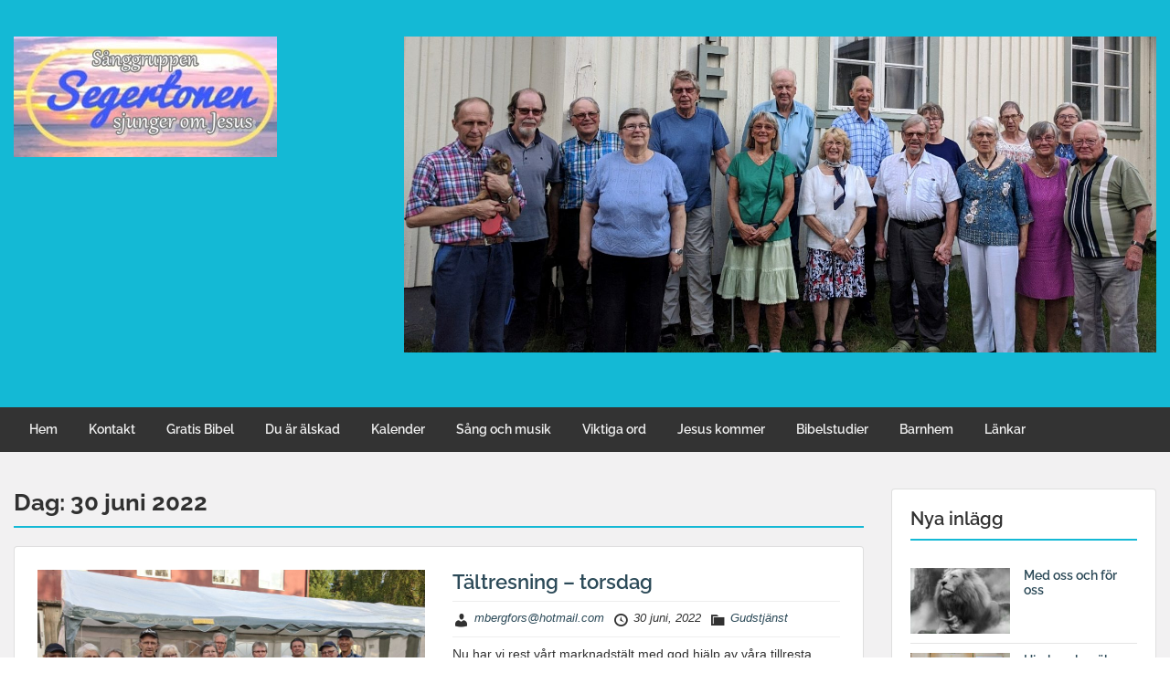

--- FILE ---
content_type: text/html; charset=UTF-8
request_url: https://blogg.segertonen.se/2022/06/30/
body_size: 17664
content:
<!doctype html><html lang="sv-SE" class="no-js no-svg"><head><meta charset="UTF-8"><meta name="viewport" content="width=device-width, initial-scale=1"><link rel="profile" href="http://gmpg.org/xfn/11"><link rel="pingback" href="https://blogg.segertonen.se/xmlrpc.php"/><title>30 juni, 2022 &#8211; Sånggruppen Segertonen sjunger om Jesus</title><meta name='robots' content='max-image-preview:large' /><link rel='dns-prefetch' href='//fonts-static.group-cdn.one' /><link rel="alternate" type="application/rss+xml" title="Sånggruppen Segertonen sjunger om Jesus &raquo; Webbflöde" href="https://blogg.segertonen.se/feed/" /><link rel="alternate" type="application/rss+xml" title="Sånggruppen Segertonen sjunger om Jesus &raquo; Kommentarsflöde" href="https://blogg.segertonen.se/comments/feed/" />  <script src="//www.googletagmanager.com/gtag/js?id=G-5G1FSJ9CWY"  data-cfasync="false" data-wpfc-render="false" type="text/javascript" async></script> <script data-cfasync="false" data-wpfc-render="false" type="text/javascript">var mi_version = '9.11.1';
				var mi_track_user = true;
				var mi_no_track_reason = '';
								var MonsterInsightsDefaultLocations = {"page_location":"https:\/\/blogg.segertonen.se\/2022\/06\/30\/"};
								if ( typeof MonsterInsightsPrivacyGuardFilter === 'function' ) {
					var MonsterInsightsLocations = (typeof MonsterInsightsExcludeQuery === 'object') ? MonsterInsightsPrivacyGuardFilter( MonsterInsightsExcludeQuery ) : MonsterInsightsPrivacyGuardFilter( MonsterInsightsDefaultLocations );
				} else {
					var MonsterInsightsLocations = (typeof MonsterInsightsExcludeQuery === 'object') ? MonsterInsightsExcludeQuery : MonsterInsightsDefaultLocations;
				}

								var disableStrs = [
										'ga-disable-G-5G1FSJ9CWY',
									];

				/* Function to detect opted out users */
				function __gtagTrackerIsOptedOut() {
					for (var index = 0; index < disableStrs.length; index++) {
						if (document.cookie.indexOf(disableStrs[index] + '=true') > -1) {
							return true;
						}
					}

					return false;
				}

				/* Disable tracking if the opt-out cookie exists. */
				if (__gtagTrackerIsOptedOut()) {
					for (var index = 0; index < disableStrs.length; index++) {
						window[disableStrs[index]] = true;
					}
				}

				/* Opt-out function */
				function __gtagTrackerOptout() {
					for (var index = 0; index < disableStrs.length; index++) {
						document.cookie = disableStrs[index] + '=true; expires=Thu, 31 Dec 2099 23:59:59 UTC; path=/';
						window[disableStrs[index]] = true;
					}
				}

				if ('undefined' === typeof gaOptout) {
					function gaOptout() {
						__gtagTrackerOptout();
					}
				}
								window.dataLayer = window.dataLayer || [];

				window.MonsterInsightsDualTracker = {
					helpers: {},
					trackers: {},
				};
				if (mi_track_user) {
					function __gtagDataLayer() {
						dataLayer.push(arguments);
					}

					function __gtagTracker(type, name, parameters) {
						if (!parameters) {
							parameters = {};
						}

						if (parameters.send_to) {
							__gtagDataLayer.apply(null, arguments);
							return;
						}

						if (type === 'event') {
														parameters.send_to = monsterinsights_frontend.v4_id;
							var hookName = name;
							if (typeof parameters['event_category'] !== 'undefined') {
								hookName = parameters['event_category'] + ':' + name;
							}

							if (typeof MonsterInsightsDualTracker.trackers[hookName] !== 'undefined') {
								MonsterInsightsDualTracker.trackers[hookName](parameters);
							} else {
								__gtagDataLayer('event', name, parameters);
							}
							
						} else {
							__gtagDataLayer.apply(null, arguments);
						}
					}

					__gtagTracker('js', new Date());
					__gtagTracker('set', {
						'developer_id.dZGIzZG': true,
											});
					if ( MonsterInsightsLocations.page_location ) {
						__gtagTracker('set', MonsterInsightsLocations);
					}
										__gtagTracker('config', 'G-5G1FSJ9CWY', {"forceSSL":"true","link_attribution":"true"} );
										window.gtag = __gtagTracker;										(function () {
						/* https://developers.google.com/analytics/devguides/collection/analyticsjs/ */
						/* ga and __gaTracker compatibility shim. */
						var noopfn = function () {
							return null;
						};
						var newtracker = function () {
							return new Tracker();
						};
						var Tracker = function () {
							return null;
						};
						var p = Tracker.prototype;
						p.get = noopfn;
						p.set = noopfn;
						p.send = function () {
							var args = Array.prototype.slice.call(arguments);
							args.unshift('send');
							__gaTracker.apply(null, args);
						};
						var __gaTracker = function () {
							var len = arguments.length;
							if (len === 0) {
								return;
							}
							var f = arguments[len - 1];
							if (typeof f !== 'object' || f === null || typeof f.hitCallback !== 'function') {
								if ('send' === arguments[0]) {
									var hitConverted, hitObject = false, action;
									if ('event' === arguments[1]) {
										if ('undefined' !== typeof arguments[3]) {
											hitObject = {
												'eventAction': arguments[3],
												'eventCategory': arguments[2],
												'eventLabel': arguments[4],
												'value': arguments[5] ? arguments[5] : 1,
											}
										}
									}
									if ('pageview' === arguments[1]) {
										if ('undefined' !== typeof arguments[2]) {
											hitObject = {
												'eventAction': 'page_view',
												'page_path': arguments[2],
											}
										}
									}
									if (typeof arguments[2] === 'object') {
										hitObject = arguments[2];
									}
									if (typeof arguments[5] === 'object') {
										Object.assign(hitObject, arguments[5]);
									}
									if ('undefined' !== typeof arguments[1].hitType) {
										hitObject = arguments[1];
										if ('pageview' === hitObject.hitType) {
											hitObject.eventAction = 'page_view';
										}
									}
									if (hitObject) {
										action = 'timing' === arguments[1].hitType ? 'timing_complete' : hitObject.eventAction;
										hitConverted = mapArgs(hitObject);
										__gtagTracker('event', action, hitConverted);
									}
								}
								return;
							}

							function mapArgs(args) {
								var arg, hit = {};
								var gaMap = {
									'eventCategory': 'event_category',
									'eventAction': 'event_action',
									'eventLabel': 'event_label',
									'eventValue': 'event_value',
									'nonInteraction': 'non_interaction',
									'timingCategory': 'event_category',
									'timingVar': 'name',
									'timingValue': 'value',
									'timingLabel': 'event_label',
									'page': 'page_path',
									'location': 'page_location',
									'title': 'page_title',
									'referrer' : 'page_referrer',
								};
								for (arg in args) {
																		if (!(!args.hasOwnProperty(arg) || !gaMap.hasOwnProperty(arg))) {
										hit[gaMap[arg]] = args[arg];
									} else {
										hit[arg] = args[arg];
									}
								}
								return hit;
							}

							try {
								f.hitCallback();
							} catch (ex) {
							}
						};
						__gaTracker.create = newtracker;
						__gaTracker.getByName = newtracker;
						__gaTracker.getAll = function () {
							return [];
						};
						__gaTracker.remove = noopfn;
						__gaTracker.loaded = true;
						window['__gaTracker'] = __gaTracker;
					})();
									} else {
										console.log("");
					(function () {
						function __gtagTracker() {
							return null;
						}

						window['__gtagTracker'] = __gtagTracker;
						window['gtag'] = __gtagTracker;
					})();
									}</script> <style id='wp-img-auto-sizes-contain-inline-css' type='text/css'>img:is([sizes=auto i],[sizes^="auto," i]){contain-intrinsic-size:3000px 1500px}
/*# sourceURL=wp-img-auto-sizes-contain-inline-css */</style><link rel='stylesheet' id='ot-google-fonts-via-onecom-cdn-raleway-css' href='https://fonts-static.group-cdn.one/fonts/google/raleway/raleway.css' type='text/css' media='all' /><style id='wp-emoji-styles-inline-css' type='text/css'>img.wp-smiley, img.emoji {
		display: inline !important;
		border: none !important;
		box-shadow: none !important;
		height: 1em !important;
		width: 1em !important;
		margin: 0 0.07em !important;
		vertical-align: -0.1em !important;
		background: none !important;
		padding: 0 !important;
	}
/*# sourceURL=wp-emoji-styles-inline-css */</style><style id='wp-block-library-inline-css' type='text/css'>:root{--wp-block-synced-color:#7a00df;--wp-block-synced-color--rgb:122,0,223;--wp-bound-block-color:var(--wp-block-synced-color);--wp-editor-canvas-background:#ddd;--wp-admin-theme-color:#007cba;--wp-admin-theme-color--rgb:0,124,186;--wp-admin-theme-color-darker-10:#006ba1;--wp-admin-theme-color-darker-10--rgb:0,107,160.5;--wp-admin-theme-color-darker-20:#005a87;--wp-admin-theme-color-darker-20--rgb:0,90,135;--wp-admin-border-width-focus:2px}@media (min-resolution:192dpi){:root{--wp-admin-border-width-focus:1.5px}}.wp-element-button{cursor:pointer}:root .has-very-light-gray-background-color{background-color:#eee}:root .has-very-dark-gray-background-color{background-color:#313131}:root .has-very-light-gray-color{color:#eee}:root .has-very-dark-gray-color{color:#313131}:root .has-vivid-green-cyan-to-vivid-cyan-blue-gradient-background{background:linear-gradient(135deg,#00d084,#0693e3)}:root .has-purple-crush-gradient-background{background:linear-gradient(135deg,#34e2e4,#4721fb 50%,#ab1dfe)}:root .has-hazy-dawn-gradient-background{background:linear-gradient(135deg,#faaca8,#dad0ec)}:root .has-subdued-olive-gradient-background{background:linear-gradient(135deg,#fafae1,#67a671)}:root .has-atomic-cream-gradient-background{background:linear-gradient(135deg,#fdd79a,#004a59)}:root .has-nightshade-gradient-background{background:linear-gradient(135deg,#330968,#31cdcf)}:root .has-midnight-gradient-background{background:linear-gradient(135deg,#020381,#2874fc)}:root{--wp--preset--font-size--normal:16px;--wp--preset--font-size--huge:42px}.has-regular-font-size{font-size:1em}.has-larger-font-size{font-size:2.625em}.has-normal-font-size{font-size:var(--wp--preset--font-size--normal)}.has-huge-font-size{font-size:var(--wp--preset--font-size--huge)}.has-text-align-center{text-align:center}.has-text-align-left{text-align:left}.has-text-align-right{text-align:right}.has-fit-text{white-space:nowrap!important}#end-resizable-editor-section{display:none}.aligncenter{clear:both}.items-justified-left{justify-content:flex-start}.items-justified-center{justify-content:center}.items-justified-right{justify-content:flex-end}.items-justified-space-between{justify-content:space-between}.screen-reader-text{border:0;clip-path:inset(50%);height:1px;margin:-1px;overflow:hidden;padding:0;position:absolute;width:1px;word-wrap:normal!important}.screen-reader-text:focus{background-color:#ddd;clip-path:none;color:#444;display:block;font-size:1em;height:auto;left:5px;line-height:normal;padding:15px 23px 14px;text-decoration:none;top:5px;width:auto;z-index:100000}html :where(.has-border-color){border-style:solid}html :where([style*=border-top-color]){border-top-style:solid}html :where([style*=border-right-color]){border-right-style:solid}html :where([style*=border-bottom-color]){border-bottom-style:solid}html :where([style*=border-left-color]){border-left-style:solid}html :where([style*=border-width]){border-style:solid}html :where([style*=border-top-width]){border-top-style:solid}html :where([style*=border-right-width]){border-right-style:solid}html :where([style*=border-bottom-width]){border-bottom-style:solid}html :where([style*=border-left-width]){border-left-style:solid}html :where(img[class*=wp-image-]){height:auto;max-width:100%}:where(figure){margin:0 0 1em}html :where(.is-position-sticky){--wp-admin--admin-bar--position-offset:var(--wp-admin--admin-bar--height,0px)}@media screen and (max-width:600px){html :where(.is-position-sticky){--wp-admin--admin-bar--position-offset:0px}}

/*# sourceURL=wp-block-library-inline-css */</style><style id='wp-block-paragraph-inline-css' type='text/css'>.is-small-text{font-size:.875em}.is-regular-text{font-size:1em}.is-large-text{font-size:2.25em}.is-larger-text{font-size:3em}.has-drop-cap:not(:focus):first-letter{float:left;font-size:8.4em;font-style:normal;font-weight:100;line-height:.68;margin:.05em .1em 0 0;text-transform:uppercase}body.rtl .has-drop-cap:not(:focus):first-letter{float:none;margin-left:.1em}p.has-drop-cap.has-background{overflow:hidden}:root :where(p.has-background){padding:1.25em 2.375em}:where(p.has-text-color:not(.has-link-color)) a{color:inherit}p.has-text-align-left[style*="writing-mode:vertical-lr"],p.has-text-align-right[style*="writing-mode:vertical-rl"]{rotate:180deg}
/*# sourceURL=https://blogg.segertonen.se/wp-includes/blocks/paragraph/style.min.css */</style><style id='global-styles-inline-css' type='text/css'>:root{--wp--preset--aspect-ratio--square: 1;--wp--preset--aspect-ratio--4-3: 4/3;--wp--preset--aspect-ratio--3-4: 3/4;--wp--preset--aspect-ratio--3-2: 3/2;--wp--preset--aspect-ratio--2-3: 2/3;--wp--preset--aspect-ratio--16-9: 16/9;--wp--preset--aspect-ratio--9-16: 9/16;--wp--preset--color--black: #000000;--wp--preset--color--cyan-bluish-gray: #abb8c3;--wp--preset--color--white: #ffffff;--wp--preset--color--pale-pink: #f78da7;--wp--preset--color--vivid-red: #cf2e2e;--wp--preset--color--luminous-vivid-orange: #ff6900;--wp--preset--color--luminous-vivid-amber: #fcb900;--wp--preset--color--light-green-cyan: #7bdcb5;--wp--preset--color--vivid-green-cyan: #00d084;--wp--preset--color--pale-cyan-blue: #8ed1fc;--wp--preset--color--vivid-cyan-blue: #0693e3;--wp--preset--color--vivid-purple: #9b51e0;--wp--preset--gradient--vivid-cyan-blue-to-vivid-purple: linear-gradient(135deg,rgb(6,147,227) 0%,rgb(155,81,224) 100%);--wp--preset--gradient--light-green-cyan-to-vivid-green-cyan: linear-gradient(135deg,rgb(122,220,180) 0%,rgb(0,208,130) 100%);--wp--preset--gradient--luminous-vivid-amber-to-luminous-vivid-orange: linear-gradient(135deg,rgb(252,185,0) 0%,rgb(255,105,0) 100%);--wp--preset--gradient--luminous-vivid-orange-to-vivid-red: linear-gradient(135deg,rgb(255,105,0) 0%,rgb(207,46,46) 100%);--wp--preset--gradient--very-light-gray-to-cyan-bluish-gray: linear-gradient(135deg,rgb(238,238,238) 0%,rgb(169,184,195) 100%);--wp--preset--gradient--cool-to-warm-spectrum: linear-gradient(135deg,rgb(74,234,220) 0%,rgb(151,120,209) 20%,rgb(207,42,186) 40%,rgb(238,44,130) 60%,rgb(251,105,98) 80%,rgb(254,248,76) 100%);--wp--preset--gradient--blush-light-purple: linear-gradient(135deg,rgb(255,206,236) 0%,rgb(152,150,240) 100%);--wp--preset--gradient--blush-bordeaux: linear-gradient(135deg,rgb(254,205,165) 0%,rgb(254,45,45) 50%,rgb(107,0,62) 100%);--wp--preset--gradient--luminous-dusk: linear-gradient(135deg,rgb(255,203,112) 0%,rgb(199,81,192) 50%,rgb(65,88,208) 100%);--wp--preset--gradient--pale-ocean: linear-gradient(135deg,rgb(255,245,203) 0%,rgb(182,227,212) 50%,rgb(51,167,181) 100%);--wp--preset--gradient--electric-grass: linear-gradient(135deg,rgb(202,248,128) 0%,rgb(113,206,126) 100%);--wp--preset--gradient--midnight: linear-gradient(135deg,rgb(2,3,129) 0%,rgb(40,116,252) 100%);--wp--preset--font-size--small: 13px;--wp--preset--font-size--medium: 20px;--wp--preset--font-size--large: 36px;--wp--preset--font-size--x-large: 42px;--wp--preset--spacing--20: 0.44rem;--wp--preset--spacing--30: 0.67rem;--wp--preset--spacing--40: 1rem;--wp--preset--spacing--50: 1.5rem;--wp--preset--spacing--60: 2.25rem;--wp--preset--spacing--70: 3.38rem;--wp--preset--spacing--80: 5.06rem;--wp--preset--shadow--natural: 6px 6px 9px rgba(0, 0, 0, 0.2);--wp--preset--shadow--deep: 12px 12px 50px rgba(0, 0, 0, 0.4);--wp--preset--shadow--sharp: 6px 6px 0px rgba(0, 0, 0, 0.2);--wp--preset--shadow--outlined: 6px 6px 0px -3px rgb(255, 255, 255), 6px 6px rgb(0, 0, 0);--wp--preset--shadow--crisp: 6px 6px 0px rgb(0, 0, 0);}:where(.is-layout-flex){gap: 0.5em;}:where(.is-layout-grid){gap: 0.5em;}body .is-layout-flex{display: flex;}.is-layout-flex{flex-wrap: wrap;align-items: center;}.is-layout-flex > :is(*, div){margin: 0;}body .is-layout-grid{display: grid;}.is-layout-grid > :is(*, div){margin: 0;}:where(.wp-block-columns.is-layout-flex){gap: 2em;}:where(.wp-block-columns.is-layout-grid){gap: 2em;}:where(.wp-block-post-template.is-layout-flex){gap: 1.25em;}:where(.wp-block-post-template.is-layout-grid){gap: 1.25em;}.has-black-color{color: var(--wp--preset--color--black) !important;}.has-cyan-bluish-gray-color{color: var(--wp--preset--color--cyan-bluish-gray) !important;}.has-white-color{color: var(--wp--preset--color--white) !important;}.has-pale-pink-color{color: var(--wp--preset--color--pale-pink) !important;}.has-vivid-red-color{color: var(--wp--preset--color--vivid-red) !important;}.has-luminous-vivid-orange-color{color: var(--wp--preset--color--luminous-vivid-orange) !important;}.has-luminous-vivid-amber-color{color: var(--wp--preset--color--luminous-vivid-amber) !important;}.has-light-green-cyan-color{color: var(--wp--preset--color--light-green-cyan) !important;}.has-vivid-green-cyan-color{color: var(--wp--preset--color--vivid-green-cyan) !important;}.has-pale-cyan-blue-color{color: var(--wp--preset--color--pale-cyan-blue) !important;}.has-vivid-cyan-blue-color{color: var(--wp--preset--color--vivid-cyan-blue) !important;}.has-vivid-purple-color{color: var(--wp--preset--color--vivid-purple) !important;}.has-black-background-color{background-color: var(--wp--preset--color--black) !important;}.has-cyan-bluish-gray-background-color{background-color: var(--wp--preset--color--cyan-bluish-gray) !important;}.has-white-background-color{background-color: var(--wp--preset--color--white) !important;}.has-pale-pink-background-color{background-color: var(--wp--preset--color--pale-pink) !important;}.has-vivid-red-background-color{background-color: var(--wp--preset--color--vivid-red) !important;}.has-luminous-vivid-orange-background-color{background-color: var(--wp--preset--color--luminous-vivid-orange) !important;}.has-luminous-vivid-amber-background-color{background-color: var(--wp--preset--color--luminous-vivid-amber) !important;}.has-light-green-cyan-background-color{background-color: var(--wp--preset--color--light-green-cyan) !important;}.has-vivid-green-cyan-background-color{background-color: var(--wp--preset--color--vivid-green-cyan) !important;}.has-pale-cyan-blue-background-color{background-color: var(--wp--preset--color--pale-cyan-blue) !important;}.has-vivid-cyan-blue-background-color{background-color: var(--wp--preset--color--vivid-cyan-blue) !important;}.has-vivid-purple-background-color{background-color: var(--wp--preset--color--vivid-purple) !important;}.has-black-border-color{border-color: var(--wp--preset--color--black) !important;}.has-cyan-bluish-gray-border-color{border-color: var(--wp--preset--color--cyan-bluish-gray) !important;}.has-white-border-color{border-color: var(--wp--preset--color--white) !important;}.has-pale-pink-border-color{border-color: var(--wp--preset--color--pale-pink) !important;}.has-vivid-red-border-color{border-color: var(--wp--preset--color--vivid-red) !important;}.has-luminous-vivid-orange-border-color{border-color: var(--wp--preset--color--luminous-vivid-orange) !important;}.has-luminous-vivid-amber-border-color{border-color: var(--wp--preset--color--luminous-vivid-amber) !important;}.has-light-green-cyan-border-color{border-color: var(--wp--preset--color--light-green-cyan) !important;}.has-vivid-green-cyan-border-color{border-color: var(--wp--preset--color--vivid-green-cyan) !important;}.has-pale-cyan-blue-border-color{border-color: var(--wp--preset--color--pale-cyan-blue) !important;}.has-vivid-cyan-blue-border-color{border-color: var(--wp--preset--color--vivid-cyan-blue) !important;}.has-vivid-purple-border-color{border-color: var(--wp--preset--color--vivid-purple) !important;}.has-vivid-cyan-blue-to-vivid-purple-gradient-background{background: var(--wp--preset--gradient--vivid-cyan-blue-to-vivid-purple) !important;}.has-light-green-cyan-to-vivid-green-cyan-gradient-background{background: var(--wp--preset--gradient--light-green-cyan-to-vivid-green-cyan) !important;}.has-luminous-vivid-amber-to-luminous-vivid-orange-gradient-background{background: var(--wp--preset--gradient--luminous-vivid-amber-to-luminous-vivid-orange) !important;}.has-luminous-vivid-orange-to-vivid-red-gradient-background{background: var(--wp--preset--gradient--luminous-vivid-orange-to-vivid-red) !important;}.has-very-light-gray-to-cyan-bluish-gray-gradient-background{background: var(--wp--preset--gradient--very-light-gray-to-cyan-bluish-gray) !important;}.has-cool-to-warm-spectrum-gradient-background{background: var(--wp--preset--gradient--cool-to-warm-spectrum) !important;}.has-blush-light-purple-gradient-background{background: var(--wp--preset--gradient--blush-light-purple) !important;}.has-blush-bordeaux-gradient-background{background: var(--wp--preset--gradient--blush-bordeaux) !important;}.has-luminous-dusk-gradient-background{background: var(--wp--preset--gradient--luminous-dusk) !important;}.has-pale-ocean-gradient-background{background: var(--wp--preset--gradient--pale-ocean) !important;}.has-electric-grass-gradient-background{background: var(--wp--preset--gradient--electric-grass) !important;}.has-midnight-gradient-background{background: var(--wp--preset--gradient--midnight) !important;}.has-small-font-size{font-size: var(--wp--preset--font-size--small) !important;}.has-medium-font-size{font-size: var(--wp--preset--font-size--medium) !important;}.has-large-font-size{font-size: var(--wp--preset--font-size--large) !important;}.has-x-large-font-size{font-size: var(--wp--preset--font-size--x-large) !important;}
/*# sourceURL=global-styles-inline-css */</style><style id='classic-theme-styles-inline-css' type='text/css'>/*! This file is auto-generated */
.wp-block-button__link{color:#fff;background-color:#32373c;border-radius:9999px;box-shadow:none;text-decoration:none;padding:calc(.667em + 2px) calc(1.333em + 2px);font-size:1.125em}.wp-block-file__button{background:#32373c;color:#fff;text-decoration:none}
/*# sourceURL=/wp-includes/css/classic-themes.min.css */</style><link rel='stylesheet' id='style-oct-travelo-all-css' href='https://usercontent.one/wp/blogg.segertonen.se/wp-content/themes/onecom-travelo/assets/min-css/style.min.css?ver=0.7.5' type='text/css' media='all' /><link rel='stylesheet' id='dashicons-css' href='https://blogg.segertonen.se/wp-includes/css/dashicons.min.css?ver=6.9' type='text/css' media='all' /><link rel='stylesheet' id='raleway-google-font-css' href='//fonts-static.group-cdn.one/fonts/google/raleway/raleway.css?ver=6.9' type='text/css' media='all' /> <script type="text/javascript" src="https://usercontent.one/wp/blogg.segertonen.se/wp-content/plugins/google-analytics-for-wordpress/assets/js/frontend-gtag.min.js?ver=9.11.1" id="monsterinsights-frontend-script-js" async="async" data-wp-strategy="async"></script> <script data-cfasync="false" data-wpfc-render="false" type="text/javascript" id='monsterinsights-frontend-script-js-extra'>var monsterinsights_frontend = {"js_events_tracking":"true","download_extensions":"doc,pdf,ppt,zip,xls,docx,pptx,xlsx","inbound_paths":"[{\"path\":\"\\\/go\\\/\",\"label\":\"affiliate\"},{\"path\":\"\\\/recommend\\\/\",\"label\":\"affiliate\"}]","home_url":"https:\/\/blogg.segertonen.se","hash_tracking":"false","v4_id":"G-5G1FSJ9CWY"};</script> <script type="text/javascript" src="https://blogg.segertonen.se/wp-includes/js/jquery/jquery.min.js?ver=3.7.1" id="jquery-core-js"></script> <link rel="https://api.w.org/" href="https://blogg.segertonen.se/wp-json/" /><link rel="EditURI" type="application/rsd+xml" title="RSD" href="https://blogg.segertonen.se/xmlrpc.php?rsd" /><meta name="generator" content="WordPress 6.9" /><style>[class*=" icon-oc-"],[class^=icon-oc-]{speak:none;font-style:normal;font-weight:400;font-variant:normal;text-transform:none;line-height:1;-webkit-font-smoothing:antialiased;-moz-osx-font-smoothing:grayscale}.icon-oc-one-com-white-32px-fill:before{content:"901"}.icon-oc-one-com:before{content:"900"}#one-com-icon,.toplevel_page_onecom-wp .wp-menu-image{speak:none;display:flex;align-items:center;justify-content:center;text-transform:none;line-height:1;-webkit-font-smoothing:antialiased;-moz-osx-font-smoothing:grayscale}.onecom-wp-admin-bar-item>a,.toplevel_page_onecom-wp>.wp-menu-name{font-size:16px;font-weight:400;line-height:1}.toplevel_page_onecom-wp>.wp-menu-name img{width:69px;height:9px;}.wp-submenu-wrap.wp-submenu>.wp-submenu-head>img{width:88px;height:auto}.onecom-wp-admin-bar-item>a img{height:7px!important}.onecom-wp-admin-bar-item>a img,.toplevel_page_onecom-wp>.wp-menu-name img{opacity:.8}.onecom-wp-admin-bar-item.hover>a img,.toplevel_page_onecom-wp.wp-has-current-submenu>.wp-menu-name img,li.opensub>a.toplevel_page_onecom-wp>.wp-menu-name img{opacity:1}#one-com-icon:before,.onecom-wp-admin-bar-item>a:before,.toplevel_page_onecom-wp>.wp-menu-image:before{content:'';position:static!important;background-color:rgba(240,245,250,.4);border-radius:102px;width:18px;height:18px;padding:0!important}.onecom-wp-admin-bar-item>a:before{width:14px;height:14px}.onecom-wp-admin-bar-item.hover>a:before,.toplevel_page_onecom-wp.opensub>a>.wp-menu-image:before,.toplevel_page_onecom-wp.wp-has-current-submenu>.wp-menu-image:before{background-color:#76b82a}.onecom-wp-admin-bar-item>a{display:inline-flex!important;align-items:center;justify-content:center}#one-com-logo-wrapper{font-size:4em}#one-com-icon{vertical-align:middle}.imagify-welcome{display:none !important;}</style><noscript><style>.vce-row-container .vcv-lozad {display: none}</style></noscript><meta name="generator" content="Powered by Visual Composer Website Builder - fast and easy-to-use drag and drop visual editor for WordPress."/><style type="text/css">.recentcomments a{display:inline !important;padding:0 !important;margin:0 !important;}</style><link rel="icon" href="https://usercontent.one/wp/blogg.segertonen.se/wp-content/uploads/2020/02/cropped-himmelhjärtat-32x32.jpg" sizes="32x32" /><link rel="icon" href="https://usercontent.one/wp/blogg.segertonen.se/wp-content/uploads/2020/02/cropped-himmelhjärtat-192x192.jpg" sizes="192x192" /><link rel="apple-touch-icon" href="https://usercontent.one/wp/blogg.segertonen.se/wp-content/uploads/2020/02/cropped-himmelhjärtat-180x180.jpg" /><meta name="msapplication-TileImage" content="https://usercontent.one/wp/blogg.segertonen.se/wp-content/uploads/2020/02/cropped-himmelhjärtat-270x270.jpg" /><style type="text/css">/* Primary Skin Color */
        .oct-post-meta a, oct-post-meta a:visited,
        .widget-area a, .widget-area a:visited,
        .card-body h2 a, .card-body h2 a:visited{
            color: #2C4A58;
        }

        /* Primary Skin Color */
        a:hover,
        .section-content a:hover,
        .featured-box a:hover,
        .oct-main-content a:hover,
        .widget a:hover,
        .oct-post-meta a:hover,
        .widget-area a:hover,
        .widget-area h2 a:hover,
        .card-body h2 a:hover{
            color: #00a3ac;
        }

        #wp-calendar thead th {
            background-color: #2C4A58;
        }

        /* Exclude border for webshop spiner button (it will have its own color) */
        a.btn:not(.input-group-addon),
        a.btn:visited:not(.input-group-addon) {
            border-color: #2C4A58 !important;
        }
        a.btn:hover {
            background-color: #2C4A58;
        }

        .onecom-webshop-main a.button:hover,
        .onecom-webshop-main button:hover
        {
            background-color: #2C4A58 !important;
        }

        body {color:#313131;}.onecom-webshop-main svg {fill:#313131;}#page{background-color:#F2F1F2;}h1  {color:#313131;}h2{color:#313131;}h3{color:#313131;}h4{color:#313131;}h5{color:#313131;}h6{color:#313131;}a, .page .oct-post-content a, .single .oct-post-content a,.section-content a, .featured-box a, .oct-main-content a, .widget a, .textwidget a, .service-details a{color:#2C4A58;}a:active, .page .oct-post-content a:active, .single .oct-post-content a:active, .section-content a:active, .featured-box a:active, .oct-main-content a:active, .widget a:active, .textwidget a:active, .service-details a:active{color:#2C4A58;}a:visited, .page .oct-post-content a:visited, .single .oct-post-content a:visited, .section-content a:visited, .featured-box a:visited, .oct-main-content a:visited, .widget a:visited, .textwidget a:visited, .service-details a:visited{color:#2C4A58;}a:hover, .page .oct-post-content a:hover, .single .oct-post-content a:hover, .section-content a:hover, .featured-box a:hover, .oct-main-content a:hover, .widget a:hover, .oct-post-meta a:hover, .widget-area a:hover, .widget-area h2 a:hover, .card-body h2 a:hover{color:#14b9d5;}.btn.btn-primary, .btn.btn-primary:visited{color:#efefef;background-color:#14b9d5;}.btn.btn-primary:hover{color:#efefef;background-color:#17a2b8;}.onecom-webshop-main a.button, .onecom-webshop-main button, .onecom-webshop-main a.button:visited{color:#efefef;background-color:#14b9d5;}.onecom-webshop-main a.button:hover, .onecom-webshop-main button:hover{color:#efefef !important;background-color:#17a2b8 !important;}.onecom-webshop-main a.button.button-back {color:#efefef;background-color:#14b9d5;}.btn.btn-primary { border: none}.btn.btn-primary:hover { border: none}.oct-header-menu {background-color:#333333;}#primary-nav ul li a{color:#efefef;}#primary-nav ul li:hover > a{color:#333333;}#primary-nav ul li.current_page_item a, #primary-nav ul li.current-menu-item>a, #primary-nav ul li.current-menu-parent a{color:#333333;}#primary-nav ul li a{background-color:#333333;}#primary-nav ul li:hover > a{background-color:#efefef;}#primary-nav ul li.current_page_item a, #primary-nav ul li.current-menu-item>a, #primary-nav ul li.current-menu-parent a{background-color:#efefef;}#primary-nav ul.sub-menu li a{color:#efefef;}#primary-nav ul.sub-menu li:hover > a{color:#333333;}#primary-nav ul.sub-menu li.current_page_item a, #primary-nav ul.sub-menu li.current-menu-item a{color:#333333;}#primary-nav ul.sub-menu li a{background-color:#333333;}#primary-nav ul.sub-menu li:hover > a{background-color:#efefef;}#primary-nav ul.sub-menu li.current_page_item a, #primary-nav ul.sub-menu li.current-menu-item a{background-color:#efefef;}.oct-head-bar{background-color:#14b9d5;}.oct-site-logo h1 a, .oct-site-logo h2 a, .oct-site-logo h1 a:visited, .oct-site-logo h2 a:visited {color:#efefef;}.oct-site-logo h1 a:hover, .oct-site-logo h2 a:hover{}.oct-slider h4 {color:#efefef;}.oct-slider .carousel-description {color:#efefef;}.oct-slider .carousel-caption{background-color:#000000;}#oct-site-footer{background-color:#202020;}#oct-site-footer h3{color:#efefef;}#oct-site-footer, #oct-site-footer p{color:#efefef;}#oct-site-footer a{color:#ffffff;}#oct-site-footer a:active{color:#efefef;}#oct-site-footer a:visited{color:#ffffff;}#oct-site-footer a:hover{color:#efefef;}#oct-copyright {background-color:#181818;}#oct-copyright, #oct-copyright p{color:#cccccc;}.oct-site-logo img{max-height:200px;}.oct-site-logo h1 a, .oct-site-logo h2 a, .oct-site-logo h1, .oct-site-logo h2 {font-family:Raleway;font-size:40px;font-style:normal;font-weight:bold;text-decoration:none;}#primary-nav ul li a{font-family:Raleway;font-size:14px;font-style:normal;font-weight:600;text-decoration:none;}body, body p, .section-content, .section-content p, .sidebar, .oct-magazine-section, .oct-main-content, .oct-main-content p, widget-area, .textwidget{font-family:Arial;font-size:14px;font-style:normal;font-weight:400;}h1, .section-content h1, .featured-box h1, .oct-main-content h1, .plan-content h1, .widget-content h1, .textwidget h1, .service-details h1{font-family:Raleway;font-size:26px;font-style:normal;font-weight:700;text-decoration:none;}h2, .oct-card h2, .oct-main-content h2 {font-family:Raleway;font-size:22px;font-style:normal;font-weight:600;text-decoration:none;}h3, .section-content h3, .featured-box h3, .oct-main-content h3, .plan-content h3, .widget-content h3, .textwidget h3, .service-details h3{font-family:Raleway;font-size:20px;font-style:normal;font-weight:600;text-decoration:none;}h4, .section-content h4, .featured-box h4, .oct-main-content h4, .plan-content h4, .widget-content h4, .textwidget h4, .service-details h4{font-family:Raleway;font-size:18px;font-style:normal;font-weight:600;text-decoration:none;}h5, .section-content h5, .featured-box h5, .oct-main-content h5, .plan-content h5, .widget-content h5, .textwidget h5, .service-details h5{font-family:Raleway;font-size:16px;font-style:normal;font-weight:600;text-decoration:none;}h6, .section-content h6, .featured-box h6, .oct-main-content h6, .plan-content h6, .widget-content h6, .textwidget h6, .oct-site-logo h6, .service-details h6{font-family:Raleway;font-size:14px;font-style:normal;font-weight:600;text-decoration:none;}.btn.btn-primary{font-family:Raleway;font-size:14px;font-style:normal;font-weight:normal;text-decoration:none;}#oct-site-footer h3 {font-family:Raleway;font-size:20px;font-style:normal;font-weight:500;text-decoration:none;}#oct-site-footer, #oct-site-footer div, #oct-site-footer p, #oct-site-footer li {font-family:Raleway;font-size:13px;font-style:normal;font-weight:normal;line-height:22px;text-decoration:none;}/* Your custom CSS goes here */</style><link rel='stylesheet' id='one-shortcode-css-css' href='https://usercontent.one/wp/blogg.segertonen.se/wp-content/themes/onecom-travelo/one-shortcodes/min-css/one-shortcodes.min.css?ver=6.9' type='text/css' media='all' /><link rel='stylesheet' id='mediaelement-css' href='https://blogg.segertonen.se/wp-includes/js/mediaelement/mediaelementplayer-legacy.min.css?ver=4.2.17' type='text/css' media='all' /><link rel='stylesheet' id='wp-mediaelement-css' href='https://blogg.segertonen.se/wp-includes/js/mediaelement/wp-mediaelement.min.css?ver=6.9' type='text/css' media='all' /></head><body class="archive date wp-theme-onecom-travelo vcwb"><div id="oct-wrapper"><div id="page"><section class="oct-head-bar"><div class="container"><div class="row d-lg-none"><div class="col-1"> <button class="menu-toggle mobile-only" aria-controls="sticky_menu" aria-expanded="false">Menu</button></div></div><div class="row"><div class="col-12 col-md-4"><div class="oct-site-logo"><h1 class="site-title"> <a href="https://blogg.segertonen.se/" rel="home"> <img src="https://usercontent.one/wp/blogg.segertonen.se/wp-content/uploads/2020/02/Segertonen-logga.jpg" alt="Sånggruppen Segertonen sjunger om Jesus" role="logo" /> </a></h1></div></div><div class="col-12 col-sm-12 col-md-8"><div class="oct-header-widget text-md-right"><div class="clearfix visible-md"></div><div id="media_image-10" class="widget widget_media_image"><img width="1710" height="718" src="https://usercontent.one/wp/blogg.segertonen.se/wp-content/uploads/2021/09/Betelgruppen-210728-blogg-e1632730409817.jpg" class="image wp-image-3600  attachment-full size-full" alt="" style="max-width: 100%; height: auto;" decoding="async" fetchpriority="high" srcset="https://usercontent.one/wp/blogg.segertonen.se/wp-content/uploads/2021/09/Betelgruppen-210728-blogg-e1632730409817.jpg 1710w, https://usercontent.one/wp/blogg.segertonen.se/wp-content/uploads/2021/09/Betelgruppen-210728-blogg-e1632730409817-300x126.jpg 300w, https://usercontent.one/wp/blogg.segertonen.se/wp-content/uploads/2021/09/Betelgruppen-210728-blogg-e1632730409817-1024x430.jpg 1024w, https://usercontent.one/wp/blogg.segertonen.se/wp-content/uploads/2021/09/Betelgruppen-210728-blogg-e1632730409817-768x322.jpg 768w, https://usercontent.one/wp/blogg.segertonen.se/wp-content/uploads/2021/09/Betelgruppen-210728-blogg-e1632730409817-1536x645.jpg 1536w" sizes="(max-width: 1710px) 100vw, 1710px" /></div><div id="one_social_widget-5" class="widget widget_one_social_widget"></div></div></div></div></div></section><section class="site-header oct-header-menu d-none d-lg-block"><header><div class="container"><div class="row"><div class="col-12"><nav class="nav primary-nav" id="primary-nav"><ul id="menu-gratis-bibel" class="menu"><li id="menu-item-43" class="menu-item menu-item-type-custom menu-item-object-custom menu-item-home menu-item-43"><a href="https://blogg.segertonen.se">Hem</a></li><li id="menu-item-44" class="menu-item menu-item-type-post_type menu-item-object-page menu-item-44"><a href="https://blogg.segertonen.se/kontakt/">Kontakt</a></li><li id="menu-item-113" class="menu-item menu-item-type-post_type menu-item-object-page menu-item-113"><a href="https://blogg.segertonen.se/gratis-bibel/">Gratis Bibel</a></li><li id="menu-item-120" class="menu-item menu-item-type-post_type menu-item-object-page menu-item-120"><a href="https://blogg.segertonen.se/du-ar-alskad/">Du är älskad</a></li><li id="menu-item-128" class="menu-item menu-item-type-post_type menu-item-object-page menu-item-128"><a href="https://blogg.segertonen.se/kalender/">Kalender</a></li><li id="menu-item-138" class="menu-item menu-item-type-post_type menu-item-object-page menu-item-138"><a href="https://blogg.segertonen.se/sang-och-musik/">Sång och musik</a></li><li id="menu-item-156" class="menu-item menu-item-type-post_type menu-item-object-page menu-item-156"><a href="https://blogg.segertonen.se/viktiga-ord/">Viktiga ord</a></li><li id="menu-item-190" class="menu-item menu-item-type-post_type menu-item-object-page menu-item-190"><a href="https://blogg.segertonen.se/jesus-kommer/">Jesus kommer</a></li><li id="menu-item-1673" class="menu-item menu-item-type-post_type menu-item-object-page menu-item-1673"><a href="https://blogg.segertonen.se/bibelstudier/">Bibelstudier</a></li><li id="menu-item-307" class="menu-item menu-item-type-post_type menu-item-object-page menu-item-307"><a href="https://blogg.segertonen.se/barnhem/">Barnhem</a></li><li id="menu-item-594" class="menu-item menu-item-type-post_type menu-item-object-page menu-item-594"><a href="https://blogg.segertonen.se/lankar/">Länkar</a></li></ul></nav></div></div></div></header></section><section class="oct-main-section" role="main"><div class="container"><div class="row"><div class="col-sm-12 col-md-8 col-lg-9"><header class="page-header"><div class="row"><div class="col-md-12"><h1 class="oct-underlined-heading">Dag: <span>30 juni 2022</span></h1></div></div></header><div class="row"><div class="col-md-12"><section class="section-list-layout oct-main-content"><div class="row"><div class="col-md-6"><figure class="oct-featured-media"> <img width="960" height="640" src="https://usercontent.one/wp/blogg.segertonen.se/wp-content/uploads/2022/06/IMG_20220630_202201-960x640.jpg" class="img-fluid wp-post-image" alt="" decoding="async" srcset="https://usercontent.one/wp/blogg.segertonen.se/wp-content/uploads/2022/06/IMG_20220630_202201-960x640.jpg 960w, https://usercontent.one/wp/blogg.segertonen.se/wp-content/uploads/2022/06/IMG_20220630_202201-1440x960.jpg 1440w, https://usercontent.one/wp/blogg.segertonen.se/wp-content/uploads/2022/06/IMG_20220630_202201-480x320.jpg 480w, https://usercontent.one/wp/blogg.segertonen.se/wp-content/uploads/2022/06/IMG_20220630_202201-240x160.jpg 240w" sizes="(max-width: 960px) 100vw, 960px" /></figure></div><div class="col-md-6"><div class="oct-card-body"><h2 class="oct-post-title"> <a href="https://blogg.segertonen.se/2022/06/30/taltresning/" title="Tältresning &#8211; torsdag"> Tältresning &#8211; torsdag </a></h2><div class="oct-post-meta" role="contentinfo"><ul class="list-inline"><li class="list-inline-item post-author"> <span class="dashicons dashicons-admin-users"></span> <a href="https://blogg.segertonen.se/author/mbergforshotmail-com/"> mbergfors@hotmail.com </a></li><li class="list-inline-item post-date"> <i class="dashicons dashicons-clock" aria-hidden="true"></i> <time class="post-date entry-date published updated" datetime="2022-06-30T18:55:00+02:00">30 juni, 2022</time></li><li class="list-inline-item post-categories"> <i class="dashicons dashicons-category"></i> <a href="https://blogg.segertonen.se/category/gudstjanst/" title="Gudstjänst"> Gudstjänst </a></li></ul></div><div class="oct-card-text my-2"> Nu har vi rest vårt marknadstält med god hjälp av våra tillresta vänner. Så roligt att vi får hjälpas åt i denna satsning på Storumandagarna. I morgon kl.10.00 börjar själva marknaden och då är vi på plats i tältet med sång, musik, fika och goda samtal.</div><div class="oct-card-text"> <a class="btn btn-primary" href="https://blogg.segertonen.se/2022/06/30/taltresning/" > Läs  mer </a></div></div></div></div></section></div><div class="col-md-12"><section class="section-list-layout oct-main-content"><div class="row"><div class="col-md-6"><figure class="oct-featured-media"> <img width="960" height="640" src="https://usercontent.one/wp/blogg.segertonen.se/wp-content/uploads/2020/06/Storumandagarna2-960x640.jpg" class="img-fluid wp-post-image" alt="" decoding="async" srcset="https://usercontent.one/wp/blogg.segertonen.se/wp-content/uploads/2020/06/Storumandagarna2-960x640.jpg 960w, https://usercontent.one/wp/blogg.segertonen.se/wp-content/uploads/2020/06/Storumandagarna2-1440x960.jpg 1440w, https://usercontent.one/wp/blogg.segertonen.se/wp-content/uploads/2020/06/Storumandagarna2-480x320.jpg 480w, https://usercontent.one/wp/blogg.segertonen.se/wp-content/uploads/2020/06/Storumandagarna2-240x160.jpg 240w" sizes="(max-width: 960px) 100vw, 960px" /></figure></div><div class="col-md-6"><div class="oct-card-body"><h2 class="oct-post-title"> <a href="https://blogg.segertonen.se/2022/06/30/marknadssang-3/" title="Marknadssång"> Marknadssång </a></h2><div class="oct-post-meta" role="contentinfo"><ul class="list-inline"><li class="list-inline-item post-author"> <span class="dashicons dashicons-admin-users"></span> <a href="https://blogg.segertonen.se/author/mbergforshotmail-com/"> mbergfors@hotmail.com </a></li><li class="list-inline-item post-date"> <i class="dashicons dashicons-clock" aria-hidden="true"></i> <time class="post-date entry-date published updated" datetime="2022-06-30T07:00:00+02:00">30 juni, 2022</time></li><li class="list-inline-item post-categories"> <i class="dashicons dashicons-category"></i> <a href="https://blogg.segertonen.se/category/gudstjanst/" title="Gudstjänst"> Gudstjänst </a></li></ul></div><div class="oct-card-text my-2"> Efter 2 års uppehåll är det äntligen dags för Storumandagarna 1-3/7 och vi i sånggruppen Segertonen gläder oss åt att få slå upp vårt marknadstält ännu en gång. Det blir sång, musik, servering och goda samtal som vi erbjuder alla marknadsbesökare.Böcker, Biblar och traktater kommer att delas ut [&hellip;]</div><div class="oct-card-text"> <a class="btn btn-primary" href="https://blogg.segertonen.se/2022/06/30/marknadssang-3/" > Läs  mer </a></div></div></div></div></section></div></div><div class="row"><div class="col-md-12"></div></div></div><div class="col-sm-12 col-md-4 col-lg-3"><aside id="secondary" class="widget-area"><div id="recent-posts-6" class="card widget widget-sidebar mb-4 widget_recent_entries"><div class="widget-title"><h3 class="oct-underlined-heading">Nya inlägg</h3 ></div><section class="oct-recent-posts"><div class="row"><div class="col-12 col-sm-6 col-md-12 col-lg-6 oct-recent-post-thumb"><figure class="media-thumbnails" > <img width="240" height="160" src="https://usercontent.one/wp/blogg.segertonen.se/wp-content/uploads/2021/10/Lejonkungen-240x160.jpg" class="img-fluid wp-post-image" alt="" decoding="async" loading="lazy" srcset="https://usercontent.one/wp/blogg.segertonen.se/wp-content/uploads/2021/10/Lejonkungen-240x160.jpg 240w, https://usercontent.one/wp/blogg.segertonen.se/wp-content/uploads/2021/10/Lejonkungen-478x320.jpg 478w" sizes="auto, (max-width: 240px) 100vw, 240px" /></figure></div><div class="col-12 col-sm-6 col-md-12 col-lg-6 oct-recent-post-content"><h6 class="mb-1"> <a href="https://blogg.segertonen.se/2026/01/15/med-oss-och-for-oss/" title="Med oss och för oss"> Med oss och för oss </a></h6></div></div></section><section class="oct-recent-posts"><div class="row"><div class="col-12 col-sm-6 col-md-12 col-lg-6 oct-recent-post-thumb"><figure class="media-thumbnails" > <img width="240" height="160" src="https://usercontent.one/wp/blogg.segertonen.se/wp-content/uploads/2026/01/Betel-260108-240x160.jpg" class="img-fluid wp-post-image" alt="" decoding="async" loading="lazy" srcset="https://usercontent.one/wp/blogg.segertonen.se/wp-content/uploads/2026/01/Betel-260108-240x160.jpg 240w, https://usercontent.one/wp/blogg.segertonen.se/wp-content/uploads/2026/01/Betel-260108-1440x960.jpg 1440w, https://usercontent.one/wp/blogg.segertonen.se/wp-content/uploads/2026/01/Betel-260108-960x640.jpg 960w, https://usercontent.one/wp/blogg.segertonen.se/wp-content/uploads/2026/01/Betel-260108-480x320.jpg 480w" sizes="auto, (max-width: 240px) 100vw, 240px" /></figure></div><div class="col-12 col-sm-6 col-md-12 col-lg-6 oct-recent-post-content"><h6 class="mb-1"> <a href="https://blogg.segertonen.se/2026/01/09/himlens-besok/" title="Himlens besök"> Himlens besök </a></h6></div></div></section><section class="oct-recent-posts"><div class="row"><div class="col-12 col-sm-6 col-md-12 col-lg-6 oct-recent-post-thumb"><figure class="media-thumbnails" > <img width="240" height="160" src="https://usercontent.one/wp/blogg.segertonen.se/wp-content/uploads/2023/12/julotta-interior-240x160.jpg" class="img-fluid wp-post-image" alt="" decoding="async" loading="lazy" srcset="https://usercontent.one/wp/blogg.segertonen.se/wp-content/uploads/2023/12/julotta-interior-240x160.jpg 240w, https://usercontent.one/wp/blogg.segertonen.se/wp-content/uploads/2023/12/julotta-interior-960x640.jpg 960w, https://usercontent.one/wp/blogg.segertonen.se/wp-content/uploads/2023/12/julotta-interior-480x320.jpg 480w" sizes="auto, (max-width: 240px) 100vw, 240px" /></figure></div><div class="col-12 col-sm-6 col-md-12 col-lg-6 oct-recent-post-content"><h6 class="mb-1"> <a href="https://blogg.segertonen.se/2025/12/25/julotta-i-repris/" title="Julotta i repris"> Julotta i repris </a></h6></div></div></section><section class="oct-recent-posts"><div class="row"><div class="col-12 col-sm-6 col-md-12 col-lg-6 oct-recent-post-thumb"><figure class="media-thumbnails" > <img width="240" height="160" src="https://usercontent.one/wp/blogg.segertonen.se/wp-content/uploads/2025/12/Julhalsning25-240x160.jpg" class="img-fluid wp-post-image" alt="" decoding="async" loading="lazy" srcset="https://usercontent.one/wp/blogg.segertonen.se/wp-content/uploads/2025/12/Julhalsning25-240x160.jpg 240w, https://usercontent.one/wp/blogg.segertonen.se/wp-content/uploads/2025/12/Julhalsning25-1440x960.jpg 1440w, https://usercontent.one/wp/blogg.segertonen.se/wp-content/uploads/2025/12/Julhalsning25-960x640.jpg 960w, https://usercontent.one/wp/blogg.segertonen.se/wp-content/uploads/2025/12/Julhalsning25-480x320.jpg 480w" sizes="auto, (max-width: 240px) 100vw, 240px" /></figure></div><div class="col-12 col-sm-6 col-md-12 col-lg-6 oct-recent-post-content"><h6 class="mb-1"> <a href="https://blogg.segertonen.se/2025/12/18/segertonens-julhalsning-2/" title="Segertonens julhälsning"> Segertonens julhälsning </a></h6></div></div></section><section class="oct-recent-posts"><div class="row"><div class="col-12 col-sm-6 col-md-12 col-lg-6 oct-recent-post-thumb"><figure class="media-thumbnails" > <img width="240" height="160" src="https://usercontent.one/wp/blogg.segertonen.se/wp-content/uploads/2022/01/Betlehemstjarnan-240x160.jpg" class="img-fluid wp-post-image" alt="" decoding="async" loading="lazy" srcset="https://usercontent.one/wp/blogg.segertonen.se/wp-content/uploads/2022/01/Betlehemstjarnan-240x160.jpg 240w, https://usercontent.one/wp/blogg.segertonen.se/wp-content/uploads/2022/01/Betlehemstjarnan-960x640.jpg 960w, https://usercontent.one/wp/blogg.segertonen.se/wp-content/uploads/2022/01/Betlehemstjarnan-480x320.jpg 480w" sizes="auto, (max-width: 240px) 100vw, 240px" /></figure></div><div class="col-12 col-sm-6 col-md-12 col-lg-6 oct-recent-post-content"><h6 class="mb-1"> <a href="https://blogg.segertonen.se/2025/12/12/minns-du-julsangen-3/" title="Minns du julsången"> Minns du julsången </a></h6></div></div></section><section class="oct-recent-posts"><div class="row"><div class="col-12 col-sm-6 col-md-12 col-lg-6 oct-recent-post-thumb"><figure class="media-thumbnails" > <img width="240" height="160" src="https://usercontent.one/wp/blogg.segertonen.se/wp-content/uploads/2022/11/a-book-geb962b6fb_1920-240x160.jpg" class="img-fluid wp-post-image" alt="" decoding="async" loading="lazy" srcset="https://usercontent.one/wp/blogg.segertonen.se/wp-content/uploads/2022/11/a-book-geb962b6fb_1920-240x160.jpg 240w, https://usercontent.one/wp/blogg.segertonen.se/wp-content/uploads/2022/11/a-book-geb962b6fb_1920-300x200.jpg 300w, https://usercontent.one/wp/blogg.segertonen.se/wp-content/uploads/2022/11/a-book-geb962b6fb_1920-1024x683.jpg 1024w, https://usercontent.one/wp/blogg.segertonen.se/wp-content/uploads/2022/11/a-book-geb962b6fb_1920-768x512.jpg 768w, https://usercontent.one/wp/blogg.segertonen.se/wp-content/uploads/2022/11/a-book-geb962b6fb_1920-1536x1024.jpg 1536w, https://usercontent.one/wp/blogg.segertonen.se/wp-content/uploads/2022/11/a-book-geb962b6fb_1920-320x213.jpg 320w, https://usercontent.one/wp/blogg.segertonen.se/wp-content/uploads/2022/11/a-book-geb962b6fb_1920-480x320.jpg 480w, https://usercontent.one/wp/blogg.segertonen.se/wp-content/uploads/2022/11/a-book-geb962b6fb_1920-800x533.jpg 800w, https://usercontent.one/wp/blogg.segertonen.se/wp-content/uploads/2022/11/a-book-geb962b6fb_1920-1440x960.jpg 1440w, https://usercontent.one/wp/blogg.segertonen.se/wp-content/uploads/2022/11/a-book-geb962b6fb_1920-960x640.jpg 960w, https://usercontent.one/wp/blogg.segertonen.se/wp-content/uploads/2022/11/a-book-geb962b6fb_1920.jpg 1920w" sizes="auto, (max-width: 240px) 100vw, 240px" /></figure></div><div class="col-12 col-sm-6 col-md-12 col-lg-6 oct-recent-post-content"><h6 class="mb-1"> <a href="https://blogg.segertonen.se/2025/12/05/fran-morker-till-ljus-2/" title="Från mörker till ljus"> Från mörker till ljus </a></h6></div></div></section><section class="oct-recent-posts"><div class="row"><div class="col-12 col-sm-6 col-md-12 col-lg-6 oct-recent-post-thumb"><figure class="media-thumbnails" > <img width="240" height="160" src="https://usercontent.one/wp/blogg.segertonen.se/wp-content/uploads/2024/12/korset-o-graven-240x160.jpg" class="img-fluid wp-post-image" alt="" decoding="async" loading="lazy" srcset="https://usercontent.one/wp/blogg.segertonen.se/wp-content/uploads/2024/12/korset-o-graven-240x160.jpg 240w, https://usercontent.one/wp/blogg.segertonen.se/wp-content/uploads/2024/12/korset-o-graven-480x320.jpg 480w" sizes="auto, (max-width: 240px) 100vw, 240px" /></figure></div><div class="col-12 col-sm-6 col-md-12 col-lg-6 oct-recent-post-content"><h6 class="mb-1"> <a href="https://blogg.segertonen.se/2025/11/28/ljuset-segrar-3/" title="Ljuset segrar"> Ljuset segrar </a></h6></div></div></section><section class="oct-recent-posts"><div class="row"><div class="col-12 col-sm-6 col-md-12 col-lg-6 oct-recent-post-thumb"><figure class="media-thumbnails" > <img width="240" height="160" src="https://usercontent.one/wp/blogg.segertonen.se/wp-content/uploads/2020/05/cross-1177327_1280-240x160.jpg" class="img-fluid wp-post-image" alt="" decoding="async" loading="lazy" srcset="https://usercontent.one/wp/blogg.segertonen.se/wp-content/uploads/2020/05/cross-1177327_1280-240x160.jpg 240w, https://usercontent.one/wp/blogg.segertonen.se/wp-content/uploads/2020/05/cross-1177327_1280-300x199.jpg 300w, https://usercontent.one/wp/blogg.segertonen.se/wp-content/uploads/2020/05/cross-1177327_1280-1024x680.jpg 1024w, https://usercontent.one/wp/blogg.segertonen.se/wp-content/uploads/2020/05/cross-1177327_1280-768x510.jpg 768w, https://usercontent.one/wp/blogg.segertonen.se/wp-content/uploads/2020/05/cross-1177327_1280-960x640.jpg 960w, https://usercontent.one/wp/blogg.segertonen.se/wp-content/uploads/2020/05/cross-1177327_1280-480x320.jpg 480w, https://usercontent.one/wp/blogg.segertonen.se/wp-content/uploads/2020/05/cross-1177327_1280.jpg 1280w" sizes="auto, (max-width: 240px) 100vw, 240px" /></figure></div><div class="col-12 col-sm-6 col-md-12 col-lg-6 oct-recent-post-content"><h6 class="mb-1"> <a href="https://blogg.segertonen.se/2025/11/21/frikopt-3/" title="Friköpt"> Friköpt </a></h6></div></div></section><section class="oct-recent-posts"><div class="row"><div class="col-12 col-sm-6 col-md-12 col-lg-6 oct-recent-post-thumb"><figure class="media-thumbnails" > <img width="240" height="160" src="https://usercontent.one/wp/blogg.segertonen.se/wp-content/uploads/2023/02/oppen-dorr2-240x160.jpg" class="img-fluid wp-post-image" alt="" decoding="async" loading="lazy" srcset="https://usercontent.one/wp/blogg.segertonen.se/wp-content/uploads/2023/02/oppen-dorr2-240x160.jpg 240w, https://usercontent.one/wp/blogg.segertonen.se/wp-content/uploads/2023/02/oppen-dorr2-480x320.jpg 480w" sizes="auto, (max-width: 240px) 100vw, 240px" /></figure></div><div class="col-12 col-sm-6 col-md-12 col-lg-6 oct-recent-post-content"><h6 class="mb-1"> <a href="https://blogg.segertonen.se/2025/11/14/minns-du-sangen-om-himlen-3/" title="Minns du sången om himlen"> Minns du sången om himlen </a></h6></div></div></section><section class="oct-recent-posts"><div class="row"><div class="col-12 col-sm-6 col-md-12 col-lg-6 oct-recent-post-thumb"><figure class="media-thumbnails" > <img width="240" height="160" src="https://usercontent.one/wp/blogg.segertonen.se/wp-content/uploads/2021/11/Trahjarta-240x160.jpg" class="img-fluid wp-post-image" alt="" decoding="async" loading="lazy" srcset="https://usercontent.one/wp/blogg.segertonen.se/wp-content/uploads/2021/11/Trahjarta-240x160.jpg 240w, https://usercontent.one/wp/blogg.segertonen.se/wp-content/uploads/2021/11/Trahjarta-960x640.jpg 960w, https://usercontent.one/wp/blogg.segertonen.se/wp-content/uploads/2021/11/Trahjarta-480x320.jpg 480w" sizes="auto, (max-width: 240px) 100vw, 240px" /></figure></div><div class="col-12 col-sm-6 col-md-12 col-lg-6 oct-recent-post-content"><h6 class="mb-1"> <a href="https://blogg.segertonen.se/2025/11/07/livet-2/" title="Livet"> Livet </a></h6></div></div></section></div><div id="archives-4" class="card widget widget-sidebar mb-4 widget_archive"><div class="widget-title"><h3 class="oct-underlined-heading">Arkiv</h3 ></div><ul><li><a href='https://blogg.segertonen.se/2026/01/'>januari 2026</a></li><li><a href='https://blogg.segertonen.se/2025/12/'>december 2025</a></li><li><a href='https://blogg.segertonen.se/2025/11/'>november 2025</a></li><li><a href='https://blogg.segertonen.se/2025/10/'>oktober 2025</a></li><li><a href='https://blogg.segertonen.se/2025/09/'>september 2025</a></li><li><a href='https://blogg.segertonen.se/2025/08/'>augusti 2025</a></li><li><a href='https://blogg.segertonen.se/2025/07/'>juli 2025</a></li><li><a href='https://blogg.segertonen.se/2025/06/'>juni 2025</a></li><li><a href='https://blogg.segertonen.se/2025/05/'>maj 2025</a></li><li><a href='https://blogg.segertonen.se/2025/04/'>april 2025</a></li><li><a href='https://blogg.segertonen.se/2025/03/'>mars 2025</a></li><li><a href='https://blogg.segertonen.se/2025/02/'>februari 2025</a></li><li><a href='https://blogg.segertonen.se/2025/01/'>januari 2025</a></li><li><a href='https://blogg.segertonen.se/2024/12/'>december 2024</a></li><li><a href='https://blogg.segertonen.se/2024/11/'>november 2024</a></li><li><a href='https://blogg.segertonen.se/2024/10/'>oktober 2024</a></li><li><a href='https://blogg.segertonen.se/2024/09/'>september 2024</a></li><li><a href='https://blogg.segertonen.se/2024/08/'>augusti 2024</a></li><li><a href='https://blogg.segertonen.se/2024/07/'>juli 2024</a></li><li><a href='https://blogg.segertonen.se/2024/06/'>juni 2024</a></li><li><a href='https://blogg.segertonen.se/2024/05/'>maj 2024</a></li><li><a href='https://blogg.segertonen.se/2024/04/'>april 2024</a></li><li><a href='https://blogg.segertonen.se/2024/03/'>mars 2024</a></li><li><a href='https://blogg.segertonen.se/2024/02/'>februari 2024</a></li><li><a href='https://blogg.segertonen.se/2024/01/'>januari 2024</a></li><li><a href='https://blogg.segertonen.se/2023/12/'>december 2023</a></li><li><a href='https://blogg.segertonen.se/2023/11/'>november 2023</a></li><li><a href='https://blogg.segertonen.se/2023/10/'>oktober 2023</a></li><li><a href='https://blogg.segertonen.se/2023/09/'>september 2023</a></li><li><a href='https://blogg.segertonen.se/2023/08/'>augusti 2023</a></li><li><a href='https://blogg.segertonen.se/2023/07/'>juli 2023</a></li><li><a href='https://blogg.segertonen.se/2023/06/'>juni 2023</a></li><li><a href='https://blogg.segertonen.se/2023/05/'>maj 2023</a></li><li><a href='https://blogg.segertonen.se/2023/04/'>april 2023</a></li><li><a href='https://blogg.segertonen.se/2023/03/'>mars 2023</a></li><li><a href='https://blogg.segertonen.se/2023/02/'>februari 2023</a></li><li><a href='https://blogg.segertonen.se/2023/01/'>januari 2023</a></li><li><a href='https://blogg.segertonen.se/2022/12/'>december 2022</a></li><li><a href='https://blogg.segertonen.se/2022/11/'>november 2022</a></li><li><a href='https://blogg.segertonen.se/2022/10/'>oktober 2022</a></li><li><a href='https://blogg.segertonen.se/2022/09/'>september 2022</a></li><li><a href='https://blogg.segertonen.se/2022/08/'>augusti 2022</a></li><li><a href='https://blogg.segertonen.se/2022/07/'>juli 2022</a></li><li><a href='https://blogg.segertonen.se/2022/06/' aria-current="page">juni 2022</a></li><li><a href='https://blogg.segertonen.se/2022/05/'>maj 2022</a></li><li><a href='https://blogg.segertonen.se/2022/04/'>april 2022</a></li><li><a href='https://blogg.segertonen.se/2022/03/'>mars 2022</a></li><li><a href='https://blogg.segertonen.se/2022/02/'>februari 2022</a></li><li><a href='https://blogg.segertonen.se/2022/01/'>januari 2022</a></li><li><a href='https://blogg.segertonen.se/2021/12/'>december 2021</a></li><li><a href='https://blogg.segertonen.se/2021/11/'>november 2021</a></li><li><a href='https://blogg.segertonen.se/2021/10/'>oktober 2021</a></li><li><a href='https://blogg.segertonen.se/2021/09/'>september 2021</a></li><li><a href='https://blogg.segertonen.se/2021/08/'>augusti 2021</a></li><li><a href='https://blogg.segertonen.se/2021/07/'>juli 2021</a></li><li><a href='https://blogg.segertonen.se/2021/06/'>juni 2021</a></li><li><a href='https://blogg.segertonen.se/2021/05/'>maj 2021</a></li><li><a href='https://blogg.segertonen.se/2021/04/'>april 2021</a></li><li><a href='https://blogg.segertonen.se/2021/03/'>mars 2021</a></li><li><a href='https://blogg.segertonen.se/2021/02/'>februari 2021</a></li><li><a href='https://blogg.segertonen.se/2021/01/'>januari 2021</a></li><li><a href='https://blogg.segertonen.se/2020/12/'>december 2020</a></li><li><a href='https://blogg.segertonen.se/2020/11/'>november 2020</a></li><li><a href='https://blogg.segertonen.se/2020/10/'>oktober 2020</a></li><li><a href='https://blogg.segertonen.se/2020/09/'>september 2020</a></li><li><a href='https://blogg.segertonen.se/2020/08/'>augusti 2020</a></li><li><a href='https://blogg.segertonen.se/2020/07/'>juli 2020</a></li><li><a href='https://blogg.segertonen.se/2020/06/'>juni 2020</a></li><li><a href='https://blogg.segertonen.se/2020/05/'>maj 2020</a></li><li><a href='https://blogg.segertonen.se/2020/04/'>april 2020</a></li><li><a href='https://blogg.segertonen.se/2020/03/'>mars 2020</a></li><li><a href='https://blogg.segertonen.se/2020/02/'>februari 2020</a></li><li><a href='https://blogg.segertonen.se/2020/01/'>januari 2020</a></li></ul></div><div id="media_image-3" class="card widget widget-sidebar mb-4 widget_media_image"><img width="300" height="161" src="https://usercontent.one/wp/blogg.segertonen.se/wp-content/uploads/2020/01/Tärna-marknad-2019.jpg" class="image wp-image-17  attachment-medium size-medium" alt="" style="max-width: 100%; height: auto;" decoding="async" loading="lazy" srcset="https://usercontent.one/wp/blogg.segertonen.se/wp-content/uploads/2020/01/Tärna-marknad-2019.jpg 2017w, https://usercontent.one/wp/blogg.segertonen.se/wp-content/uploads/2020/01/Tärna-marknad-2019-1200x644.jpg 1200w, https://usercontent.one/wp/blogg.segertonen.se/wp-content/uploads/2020/01/Tärna-marknad-2019-1980x1062.jpg 1980w" sizes="auto, (max-width: 300px) 100vw, 300px" /></div><div id="calendar-3" class="card widget widget-sidebar mb-4 widget_calendar"><div id="calendar_wrap" class="calendar_wrap"><table id="wp-calendar" class="wp-calendar-table"><caption>juni 2022</caption><thead><tr><th scope="col" aria-label="måndag">M</th><th scope="col" aria-label="tisdag">T</th><th scope="col" aria-label="onsdag">O</th><th scope="col" aria-label="torsdag">T</th><th scope="col" aria-label="fredag">F</th><th scope="col" aria-label="lördag">L</th><th scope="col" aria-label="söndag">S</th></tr></thead><tbody><tr><td colspan="2" class="pad">&nbsp;</td><td><a href="https://blogg.segertonen.se/2022/06/01/" aria-label="Inlägg publicerade den 1 June 2022">1</a></td><td>2</td><td><a href="https://blogg.segertonen.se/2022/06/03/" aria-label="Inlägg publicerade den 3 June 2022">3</a></td><td><a href="https://blogg.segertonen.se/2022/06/04/" aria-label="Inlägg publicerade den 4 June 2022">4</a></td><td><a href="https://blogg.segertonen.se/2022/06/05/" aria-label="Inlägg publicerade den 5 June 2022">5</a></td></tr><tr><td><a href="https://blogg.segertonen.se/2022/06/06/" aria-label="Inlägg publicerade den 6 June 2022">6</a></td><td><a href="https://blogg.segertonen.se/2022/06/07/" aria-label="Inlägg publicerade den 7 June 2022">7</a></td><td>8</td><td><a href="https://blogg.segertonen.se/2022/06/09/" aria-label="Inlägg publicerade den 9 June 2022">9</a></td><td>10</td><td><a href="https://blogg.segertonen.se/2022/06/11/" aria-label="Inlägg publicerade den 11 June 2022">11</a></td><td><a href="https://blogg.segertonen.se/2022/06/12/" aria-label="Inlägg publicerade den 12 June 2022">12</a></td></tr><tr><td><a href="https://blogg.segertonen.se/2022/06/13/" aria-label="Inlägg publicerade den 13 June 2022">13</a></td><td>14</td><td>15</td><td><a href="https://blogg.segertonen.se/2022/06/16/" aria-label="Inlägg publicerade den 16 June 2022">16</a></td><td><a href="https://blogg.segertonen.se/2022/06/17/" aria-label="Inlägg publicerade den 17 June 2022">17</a></td><td><a href="https://blogg.segertonen.se/2022/06/18/" aria-label="Inlägg publicerade den 18 June 2022">18</a></td><td><a href="https://blogg.segertonen.se/2022/06/19/" aria-label="Inlägg publicerade den 19 June 2022">19</a></td></tr><tr><td>20</td><td>21</td><td><a href="https://blogg.segertonen.se/2022/06/22/" aria-label="Inlägg publicerade den 22 June 2022">22</a></td><td>23</td><td><a href="https://blogg.segertonen.se/2022/06/24/" aria-label="Inlägg publicerade den 24 June 2022">24</a></td><td><a href="https://blogg.segertonen.se/2022/06/25/" aria-label="Inlägg publicerade den 25 June 2022">25</a></td><td><a href="https://blogg.segertonen.se/2022/06/26/" aria-label="Inlägg publicerade den 26 June 2022">26</a></td></tr><tr><td><a href="https://blogg.segertonen.se/2022/06/27/" aria-label="Inlägg publicerade den 27 June 2022">27</a></td><td>28</td><td>29</td><td><a href="https://blogg.segertonen.se/2022/06/30/" aria-label="Inlägg publicerade den 30 June 2022">30</a></td><td class="pad" colspan="3">&nbsp;</td></tr></tbody></table><nav aria-label="Föregående och nästa månad" class="wp-calendar-nav"> <span class="wp-calendar-nav-prev"><a href="https://blogg.segertonen.se/2022/05/">&laquo; maj</a></span> <span class="pad">&nbsp;</span> <span class="wp-calendar-nav-next"><a href="https://blogg.segertonen.se/2022/07/">jul &raquo;</a></span></nav></div></div><div id="media_gallery-3" class="card widget widget-sidebar mb-4 widget_media_gallery"><div id='gallery-1' class='gallery galleryid-4702 gallery-columns-3 gallery-size-thumbnail'><figure class='gallery-item'><div class='gallery-icon landscape'> <a href="https://usercontent.one/wp/blogg.segertonen.se/wp-content/uploads/2020/01/Betel-190515.jpg" title=""><img width="150" height="150" src="https://usercontent.one/wp/blogg.segertonen.se/wp-content/uploads/2020/01/Betel-190515-150x150.jpg" class="attachment-thumbnail size-thumbnail" alt="" decoding="async" loading="lazy" /></a></div></figure><figure class='gallery-item'><div class='gallery-icon landscape'> <a href="https://usercontent.one/wp/blogg.segertonen.se/wp-content/uploads/2020/01/Filadelfia-arvidsjaur.jpg" title=""><img width="150" height="150" src="https://usercontent.one/wp/blogg.segertonen.se/wp-content/uploads/2020/01/Filadelfia-arvidsjaur-150x150.jpg" class="attachment-thumbnail size-thumbnail" alt="" decoding="async" loading="lazy" /></a></div></figure><figure class='gallery-item'><div class='gallery-icon landscape'> <a href="https://usercontent.one/wp/blogg.segertonen.se/wp-content/uploads/2020/01/Gertsbäcken-190504.jpg" title=""><img width="150" height="150" src="https://usercontent.one/wp/blogg.segertonen.se/wp-content/uploads/2020/01/Gertsbäcken-190504-150x150.jpg" class="attachment-thumbnail size-thumbnail" alt="" decoding="async" loading="lazy" /></a></div></figure><figure class='gallery-item'><div class='gallery-icon landscape'> <a href="https://usercontent.one/wp/blogg.segertonen.se/wp-content/uploads/2020/01/strömsund-190.jpg" title=""><img width="150" height="150" src="https://usercontent.one/wp/blogg.segertonen.se/wp-content/uploads/2020/01/strömsund-190-150x150.jpg" class="attachment-thumbnail size-thumbnail" alt="" decoding="async" loading="lazy" /></a></div></figure><figure class='gallery-item'><div class='gallery-icon landscape'> <a href="https://usercontent.one/wp/blogg.segertonen.se/wp-content/uploads/2020/01/akkan190831.jpg" title=""><img width="150" height="150" src="https://usercontent.one/wp/blogg.segertonen.se/wp-content/uploads/2020/01/akkan190831-150x150.jpg" class="attachment-thumbnail size-thumbnail" alt="" decoding="async" loading="lazy" /></a></div></figure><figure class='gallery-item'><div class='gallery-icon landscape'> <a href="https://usercontent.one/wp/blogg.segertonen.se/wp-content/uploads/2020/01/torgsång-190612.jpg" title=""><img width="150" height="150" src="https://usercontent.one/wp/blogg.segertonen.se/wp-content/uploads/2020/01/torgsång-190612-150x150.jpg" class="attachment-thumbnail size-thumbnail" alt="" decoding="async" loading="lazy" /></a></div></figure><figure class='gallery-item'><div class='gallery-icon landscape'> <a href="https://usercontent.one/wp/blogg.segertonen.se/wp-content/uploads/2020/01/Tärna-marknad-2019.jpg" title=""><img width="150" height="80" src="https://usercontent.one/wp/blogg.segertonen.se/wp-content/uploads/2020/01/Tärna-marknad-2019.jpg" class="attachment-thumbnail size-thumbnail" alt="" decoding="async" loading="lazy" srcset="https://usercontent.one/wp/blogg.segertonen.se/wp-content/uploads/2020/01/Tärna-marknad-2019.jpg 2017w, https://usercontent.one/wp/blogg.segertonen.se/wp-content/uploads/2020/01/Tärna-marknad-2019-1200x644.jpg 1200w, https://usercontent.one/wp/blogg.segertonen.se/wp-content/uploads/2020/01/Tärna-marknad-2019-1980x1062.jpg 1980w" sizes="auto, (max-width: 150px) 100vw, 150px" /></a></div></figure></div></div><div id="recent-comments-3" class="card widget widget-sidebar mb-4 widget_recent_comments"><div class="widget-title"><h3 class="oct-underlined-heading">Senaste kommentarer</h3 ></div><ul id="recentcomments"><li class="recentcomments"><span class="comment-author-link">Ulrik Petersson</span> om <a href="https://blogg.segertonen.se/2024/12/19/segertonens-julhalsning/#comment-7473">Segertonens julhälsning</a></li><li class="recentcomments"><span class="comment-author-link">Ulrik Petersson</span> om <a href="https://blogg.segertonen.se/2024/12/30/julotta-repris/#comment-7469">Julotta &#8211; repris</a></li><li class="recentcomments"><span class="comment-author-link">Ulrik Petersson</span> om <a href="https://blogg.segertonen.se/2023/04/06/vagen-till-korset/#comment-7418">Vägen till korset</a></li><li class="recentcomments"><span class="comment-author-link">Ulrik Petersson</span> om <a href="https://blogg.segertonen.se/2021/01/10/morgonstjarnan/#comment-7417">Morgonstjärnan</a></li><li class="recentcomments"><span class="comment-author-link">Ulrik Petersson</span> om <a href="https://blogg.segertonen.se/2022/05/26/jesus-kommer-igen-2/#comment-7416">Jesus kommer igen</a></li></ul></div><div id="recent-posts-2" class="card widget widget-sidebar mb-4 widget_recent_entries"><div class="widget-title"><h3 class="oct-underlined-heading">Nya inlägg</h3 ></div><section class="oct-recent-posts"><div class="row"><div class="col-12 col-sm-6 col-md-12 col-lg-6 oct-recent-post-thumb"><figure class="media-thumbnails" > <img width="240" height="160" src="https://usercontent.one/wp/blogg.segertonen.se/wp-content/uploads/2021/10/Lejonkungen-240x160.jpg" class="img-fluid wp-post-image" alt="" decoding="async" loading="lazy" srcset="https://usercontent.one/wp/blogg.segertonen.se/wp-content/uploads/2021/10/Lejonkungen-240x160.jpg 240w, https://usercontent.one/wp/blogg.segertonen.se/wp-content/uploads/2021/10/Lejonkungen-478x320.jpg 478w" sizes="auto, (max-width: 240px) 100vw, 240px" /></figure></div><div class="col-12 col-sm-6 col-md-12 col-lg-6 oct-recent-post-content"><h6 class="mb-1"> <a href="https://blogg.segertonen.se/2026/01/15/med-oss-och-for-oss/" title="Med oss och för oss"> Med oss och för oss </a></h6></div></div></section><section class="oct-recent-posts"><div class="row"><div class="col-12 col-sm-6 col-md-12 col-lg-6 oct-recent-post-thumb"><figure class="media-thumbnails" > <img width="240" height="160" src="https://usercontent.one/wp/blogg.segertonen.se/wp-content/uploads/2026/01/Betel-260108-240x160.jpg" class="img-fluid wp-post-image" alt="" decoding="async" loading="lazy" srcset="https://usercontent.one/wp/blogg.segertonen.se/wp-content/uploads/2026/01/Betel-260108-240x160.jpg 240w, https://usercontent.one/wp/blogg.segertonen.se/wp-content/uploads/2026/01/Betel-260108-1440x960.jpg 1440w, https://usercontent.one/wp/blogg.segertonen.se/wp-content/uploads/2026/01/Betel-260108-960x640.jpg 960w, https://usercontent.one/wp/blogg.segertonen.se/wp-content/uploads/2026/01/Betel-260108-480x320.jpg 480w" sizes="auto, (max-width: 240px) 100vw, 240px" /></figure></div><div class="col-12 col-sm-6 col-md-12 col-lg-6 oct-recent-post-content"><h6 class="mb-1"> <a href="https://blogg.segertonen.se/2026/01/09/himlens-besok/" title="Himlens besök"> Himlens besök </a></h6></div></div></section><section class="oct-recent-posts"><div class="row"><div class="col-12 col-sm-6 col-md-12 col-lg-6 oct-recent-post-thumb"><figure class="media-thumbnails" > <img width="240" height="160" src="https://usercontent.one/wp/blogg.segertonen.se/wp-content/uploads/2023/12/julotta-interior-240x160.jpg" class="img-fluid wp-post-image" alt="" decoding="async" loading="lazy" srcset="https://usercontent.one/wp/blogg.segertonen.se/wp-content/uploads/2023/12/julotta-interior-240x160.jpg 240w, https://usercontent.one/wp/blogg.segertonen.se/wp-content/uploads/2023/12/julotta-interior-960x640.jpg 960w, https://usercontent.one/wp/blogg.segertonen.se/wp-content/uploads/2023/12/julotta-interior-480x320.jpg 480w" sizes="auto, (max-width: 240px) 100vw, 240px" /></figure></div><div class="col-12 col-sm-6 col-md-12 col-lg-6 oct-recent-post-content"><h6 class="mb-1"> <a href="https://blogg.segertonen.se/2025/12/25/julotta-i-repris/" title="Julotta i repris"> Julotta i repris </a></h6></div></div></section><section class="oct-recent-posts"><div class="row"><div class="col-12 col-sm-6 col-md-12 col-lg-6 oct-recent-post-thumb"><figure class="media-thumbnails" > <img width="240" height="160" src="https://usercontent.one/wp/blogg.segertonen.se/wp-content/uploads/2025/12/Julhalsning25-240x160.jpg" class="img-fluid wp-post-image" alt="" decoding="async" loading="lazy" srcset="https://usercontent.one/wp/blogg.segertonen.se/wp-content/uploads/2025/12/Julhalsning25-240x160.jpg 240w, https://usercontent.one/wp/blogg.segertonen.se/wp-content/uploads/2025/12/Julhalsning25-1440x960.jpg 1440w, https://usercontent.one/wp/blogg.segertonen.se/wp-content/uploads/2025/12/Julhalsning25-960x640.jpg 960w, https://usercontent.one/wp/blogg.segertonen.se/wp-content/uploads/2025/12/Julhalsning25-480x320.jpg 480w" sizes="auto, (max-width: 240px) 100vw, 240px" /></figure></div><div class="col-12 col-sm-6 col-md-12 col-lg-6 oct-recent-post-content"><h6 class="mb-1"> <a href="https://blogg.segertonen.se/2025/12/18/segertonens-julhalsning-2/" title="Segertonens julhälsning"> Segertonens julhälsning </a></h6></div></div></section><section class="oct-recent-posts"><div class="row"><div class="col-12 col-sm-6 col-md-12 col-lg-6 oct-recent-post-thumb"><figure class="media-thumbnails" > <img width="240" height="160" src="https://usercontent.one/wp/blogg.segertonen.se/wp-content/uploads/2022/01/Betlehemstjarnan-240x160.jpg" class="img-fluid wp-post-image" alt="" decoding="async" loading="lazy" srcset="https://usercontent.one/wp/blogg.segertonen.se/wp-content/uploads/2022/01/Betlehemstjarnan-240x160.jpg 240w, https://usercontent.one/wp/blogg.segertonen.se/wp-content/uploads/2022/01/Betlehemstjarnan-960x640.jpg 960w, https://usercontent.one/wp/blogg.segertonen.se/wp-content/uploads/2022/01/Betlehemstjarnan-480x320.jpg 480w" sizes="auto, (max-width: 240px) 100vw, 240px" /></figure></div><div class="col-12 col-sm-6 col-md-12 col-lg-6 oct-recent-post-content"><h6 class="mb-1"> <a href="https://blogg.segertonen.se/2025/12/12/minns-du-julsangen-3/" title="Minns du julsången"> Minns du julsången </a></h6></div></div></section></div><div id="recent-comments-2" class="card widget widget-sidebar mb-4 widget_recent_comments"><div class="widget-title"><h3 class="oct-underlined-heading">Senaste kommentarer</h3 ></div><ul id="recentcomments-2"><li class="recentcomments"><span class="comment-author-link">Ulrik Petersson</span> om <a href="https://blogg.segertonen.se/2024/12/19/segertonens-julhalsning/#comment-7473">Segertonens julhälsning</a></li><li class="recentcomments"><span class="comment-author-link">Ulrik Petersson</span> om <a href="https://blogg.segertonen.se/2024/12/30/julotta-repris/#comment-7469">Julotta &#8211; repris</a></li><li class="recentcomments"><span class="comment-author-link">Ulrik Petersson</span> om <a href="https://blogg.segertonen.se/2023/04/06/vagen-till-korset/#comment-7418">Vägen till korset</a></li><li class="recentcomments"><span class="comment-author-link">Ulrik Petersson</span> om <a href="https://blogg.segertonen.se/2021/01/10/morgonstjarnan/#comment-7417">Morgonstjärnan</a></li><li class="recentcomments"><span class="comment-author-link">Ulrik Petersson</span> om <a href="https://blogg.segertonen.se/2022/05/26/jesus-kommer-igen-2/#comment-7416">Jesus kommer igen</a></li></ul></div><div id="archives-2" class="card widget widget-sidebar mb-4 widget_archive"><div class="widget-title"><h3 class="oct-underlined-heading">Arkiv</h3 ></div><ul><li><a href='https://blogg.segertonen.se/2026/01/'>januari 2026</a></li><li><a href='https://blogg.segertonen.se/2025/12/'>december 2025</a></li><li><a href='https://blogg.segertonen.se/2025/11/'>november 2025</a></li><li><a href='https://blogg.segertonen.se/2025/10/'>oktober 2025</a></li><li><a href='https://blogg.segertonen.se/2025/09/'>september 2025</a></li><li><a href='https://blogg.segertonen.se/2025/08/'>augusti 2025</a></li><li><a href='https://blogg.segertonen.se/2025/07/'>juli 2025</a></li><li><a href='https://blogg.segertonen.se/2025/06/'>juni 2025</a></li><li><a href='https://blogg.segertonen.se/2025/05/'>maj 2025</a></li><li><a href='https://blogg.segertonen.se/2025/04/'>april 2025</a></li><li><a href='https://blogg.segertonen.se/2025/03/'>mars 2025</a></li><li><a href='https://blogg.segertonen.se/2025/02/'>februari 2025</a></li><li><a href='https://blogg.segertonen.se/2025/01/'>januari 2025</a></li><li><a href='https://blogg.segertonen.se/2024/12/'>december 2024</a></li><li><a href='https://blogg.segertonen.se/2024/11/'>november 2024</a></li><li><a href='https://blogg.segertonen.se/2024/10/'>oktober 2024</a></li><li><a href='https://blogg.segertonen.se/2024/09/'>september 2024</a></li><li><a href='https://blogg.segertonen.se/2024/08/'>augusti 2024</a></li><li><a href='https://blogg.segertonen.se/2024/07/'>juli 2024</a></li><li><a href='https://blogg.segertonen.se/2024/06/'>juni 2024</a></li><li><a href='https://blogg.segertonen.se/2024/05/'>maj 2024</a></li><li><a href='https://blogg.segertonen.se/2024/04/'>april 2024</a></li><li><a href='https://blogg.segertonen.se/2024/03/'>mars 2024</a></li><li><a href='https://blogg.segertonen.se/2024/02/'>februari 2024</a></li><li><a href='https://blogg.segertonen.se/2024/01/'>januari 2024</a></li><li><a href='https://blogg.segertonen.se/2023/12/'>december 2023</a></li><li><a href='https://blogg.segertonen.se/2023/11/'>november 2023</a></li><li><a href='https://blogg.segertonen.se/2023/10/'>oktober 2023</a></li><li><a href='https://blogg.segertonen.se/2023/09/'>september 2023</a></li><li><a href='https://blogg.segertonen.se/2023/08/'>augusti 2023</a></li><li><a href='https://blogg.segertonen.se/2023/07/'>juli 2023</a></li><li><a href='https://blogg.segertonen.se/2023/06/'>juni 2023</a></li><li><a href='https://blogg.segertonen.se/2023/05/'>maj 2023</a></li><li><a href='https://blogg.segertonen.se/2023/04/'>april 2023</a></li><li><a href='https://blogg.segertonen.se/2023/03/'>mars 2023</a></li><li><a href='https://blogg.segertonen.se/2023/02/'>februari 2023</a></li><li><a href='https://blogg.segertonen.se/2023/01/'>januari 2023</a></li><li><a href='https://blogg.segertonen.se/2022/12/'>december 2022</a></li><li><a href='https://blogg.segertonen.se/2022/11/'>november 2022</a></li><li><a href='https://blogg.segertonen.se/2022/10/'>oktober 2022</a></li><li><a href='https://blogg.segertonen.se/2022/09/'>september 2022</a></li><li><a href='https://blogg.segertonen.se/2022/08/'>augusti 2022</a></li><li><a href='https://blogg.segertonen.se/2022/07/'>juli 2022</a></li><li><a href='https://blogg.segertonen.se/2022/06/' aria-current="page">juni 2022</a></li><li><a href='https://blogg.segertonen.se/2022/05/'>maj 2022</a></li><li><a href='https://blogg.segertonen.se/2022/04/'>april 2022</a></li><li><a href='https://blogg.segertonen.se/2022/03/'>mars 2022</a></li><li><a href='https://blogg.segertonen.se/2022/02/'>februari 2022</a></li><li><a href='https://blogg.segertonen.se/2022/01/'>januari 2022</a></li><li><a href='https://blogg.segertonen.se/2021/12/'>december 2021</a></li><li><a href='https://blogg.segertonen.se/2021/11/'>november 2021</a></li><li><a href='https://blogg.segertonen.se/2021/10/'>oktober 2021</a></li><li><a href='https://blogg.segertonen.se/2021/09/'>september 2021</a></li><li><a href='https://blogg.segertonen.se/2021/08/'>augusti 2021</a></li><li><a href='https://blogg.segertonen.se/2021/07/'>juli 2021</a></li><li><a href='https://blogg.segertonen.se/2021/06/'>juni 2021</a></li><li><a href='https://blogg.segertonen.se/2021/05/'>maj 2021</a></li><li><a href='https://blogg.segertonen.se/2021/04/'>april 2021</a></li><li><a href='https://blogg.segertonen.se/2021/03/'>mars 2021</a></li><li><a href='https://blogg.segertonen.se/2021/02/'>februari 2021</a></li><li><a href='https://blogg.segertonen.se/2021/01/'>januari 2021</a></li><li><a href='https://blogg.segertonen.se/2020/12/'>december 2020</a></li><li><a href='https://blogg.segertonen.se/2020/11/'>november 2020</a></li><li><a href='https://blogg.segertonen.se/2020/10/'>oktober 2020</a></li><li><a href='https://blogg.segertonen.se/2020/09/'>september 2020</a></li><li><a href='https://blogg.segertonen.se/2020/08/'>augusti 2020</a></li><li><a href='https://blogg.segertonen.se/2020/07/'>juli 2020</a></li><li><a href='https://blogg.segertonen.se/2020/06/'>juni 2020</a></li><li><a href='https://blogg.segertonen.se/2020/05/'>maj 2020</a></li><li><a href='https://blogg.segertonen.se/2020/04/'>april 2020</a></li><li><a href='https://blogg.segertonen.se/2020/03/'>mars 2020</a></li><li><a href='https://blogg.segertonen.se/2020/02/'>februari 2020</a></li><li><a href='https://blogg.segertonen.se/2020/01/'>januari 2020</a></li></ul></div></aside></div></div></div></section><footer id="oct-site-footer" class="footer-section bg-with-black"><div class="container no-padding"><div class="row"><div class="col-md-4 flex-column"><div class="v-center"><div id="media_video-4" class="widget widget_media_video"><div style="width:100%;" class="wp-video"><video class="wp-video-shortcode" id="video-4702-1" preload="metadata" controls="controls"><source type="video/youtube" src="https://youtu.be/N8wsHGeuEB4?_=1" /><a href="https://youtu.be/N8wsHGeuEB4">https://youtu.be/N8wsHGeuEB4</a></video></div></div><div id="archives-2" class="widget widget_archive"><div class="widget-title"><h3>Arkiv</h3></div><ul><li><a href='https://blogg.segertonen.se/2026/01/'>januari 2026</a></li><li><a href='https://blogg.segertonen.se/2025/12/'>december 2025</a></li><li><a href='https://blogg.segertonen.se/2025/11/'>november 2025</a></li><li><a href='https://blogg.segertonen.se/2025/10/'>oktober 2025</a></li><li><a href='https://blogg.segertonen.se/2025/09/'>september 2025</a></li><li><a href='https://blogg.segertonen.se/2025/08/'>augusti 2025</a></li><li><a href='https://blogg.segertonen.se/2025/07/'>juli 2025</a></li><li><a href='https://blogg.segertonen.se/2025/06/'>juni 2025</a></li><li><a href='https://blogg.segertonen.se/2025/05/'>maj 2025</a></li><li><a href='https://blogg.segertonen.se/2025/04/'>april 2025</a></li><li><a href='https://blogg.segertonen.se/2025/03/'>mars 2025</a></li><li><a href='https://blogg.segertonen.se/2025/02/'>februari 2025</a></li><li><a href='https://blogg.segertonen.se/2025/01/'>januari 2025</a></li><li><a href='https://blogg.segertonen.se/2024/12/'>december 2024</a></li><li><a href='https://blogg.segertonen.se/2024/11/'>november 2024</a></li><li><a href='https://blogg.segertonen.se/2024/10/'>oktober 2024</a></li><li><a href='https://blogg.segertonen.se/2024/09/'>september 2024</a></li><li><a href='https://blogg.segertonen.se/2024/08/'>augusti 2024</a></li><li><a href='https://blogg.segertonen.se/2024/07/'>juli 2024</a></li><li><a href='https://blogg.segertonen.se/2024/06/'>juni 2024</a></li><li><a href='https://blogg.segertonen.se/2024/05/'>maj 2024</a></li><li><a href='https://blogg.segertonen.se/2024/04/'>april 2024</a></li><li><a href='https://blogg.segertonen.se/2024/03/'>mars 2024</a></li><li><a href='https://blogg.segertonen.se/2024/02/'>februari 2024</a></li><li><a href='https://blogg.segertonen.se/2024/01/'>januari 2024</a></li><li><a href='https://blogg.segertonen.se/2023/12/'>december 2023</a></li><li><a href='https://blogg.segertonen.se/2023/11/'>november 2023</a></li><li><a href='https://blogg.segertonen.se/2023/10/'>oktober 2023</a></li><li><a href='https://blogg.segertonen.se/2023/09/'>september 2023</a></li><li><a href='https://blogg.segertonen.se/2023/08/'>augusti 2023</a></li><li><a href='https://blogg.segertonen.se/2023/07/'>juli 2023</a></li><li><a href='https://blogg.segertonen.se/2023/06/'>juni 2023</a></li><li><a href='https://blogg.segertonen.se/2023/05/'>maj 2023</a></li><li><a href='https://blogg.segertonen.se/2023/04/'>april 2023</a></li><li><a href='https://blogg.segertonen.se/2023/03/'>mars 2023</a></li><li><a href='https://blogg.segertonen.se/2023/02/'>februari 2023</a></li><li><a href='https://blogg.segertonen.se/2023/01/'>januari 2023</a></li><li><a href='https://blogg.segertonen.se/2022/12/'>december 2022</a></li><li><a href='https://blogg.segertonen.se/2022/11/'>november 2022</a></li><li><a href='https://blogg.segertonen.se/2022/10/'>oktober 2022</a></li><li><a href='https://blogg.segertonen.se/2022/09/'>september 2022</a></li><li><a href='https://blogg.segertonen.se/2022/08/'>augusti 2022</a></li><li><a href='https://blogg.segertonen.se/2022/07/'>juli 2022</a></li><li><a href='https://blogg.segertonen.se/2022/06/' aria-current="page">juni 2022</a></li><li><a href='https://blogg.segertonen.se/2022/05/'>maj 2022</a></li><li><a href='https://blogg.segertonen.se/2022/04/'>april 2022</a></li><li><a href='https://blogg.segertonen.se/2022/03/'>mars 2022</a></li><li><a href='https://blogg.segertonen.se/2022/02/'>februari 2022</a></li><li><a href='https://blogg.segertonen.se/2022/01/'>januari 2022</a></li><li><a href='https://blogg.segertonen.se/2021/12/'>december 2021</a></li><li><a href='https://blogg.segertonen.se/2021/11/'>november 2021</a></li><li><a href='https://blogg.segertonen.se/2021/10/'>oktober 2021</a></li><li><a href='https://blogg.segertonen.se/2021/09/'>september 2021</a></li><li><a href='https://blogg.segertonen.se/2021/08/'>augusti 2021</a></li><li><a href='https://blogg.segertonen.se/2021/07/'>juli 2021</a></li><li><a href='https://blogg.segertonen.se/2021/06/'>juni 2021</a></li><li><a href='https://blogg.segertonen.se/2021/05/'>maj 2021</a></li><li><a href='https://blogg.segertonen.se/2021/04/'>april 2021</a></li><li><a href='https://blogg.segertonen.se/2021/03/'>mars 2021</a></li><li><a href='https://blogg.segertonen.se/2021/02/'>februari 2021</a></li><li><a href='https://blogg.segertonen.se/2021/01/'>januari 2021</a></li><li><a href='https://blogg.segertonen.se/2020/12/'>december 2020</a></li><li><a href='https://blogg.segertonen.se/2020/11/'>november 2020</a></li><li><a href='https://blogg.segertonen.se/2020/10/'>oktober 2020</a></li><li><a href='https://blogg.segertonen.se/2020/09/'>september 2020</a></li><li><a href='https://blogg.segertonen.se/2020/08/'>augusti 2020</a></li><li><a href='https://blogg.segertonen.se/2020/07/'>juli 2020</a></li><li><a href='https://blogg.segertonen.se/2020/06/'>juni 2020</a></li><li><a href='https://blogg.segertonen.se/2020/05/'>maj 2020</a></li><li><a href='https://blogg.segertonen.se/2020/04/'>april 2020</a></li><li><a href='https://blogg.segertonen.se/2020/03/'>mars 2020</a></li><li><a href='https://blogg.segertonen.se/2020/02/'>februari 2020</a></li><li><a href='https://blogg.segertonen.se/2020/01/'>januari 2020</a></li></ul></div><div id="categories-2" class="widget widget_categories"><div class="widget-title"><h3>Kategorier</h3></div><ul><li class="cat-item cat-item-7"><a href="https://blogg.segertonen.se/category/gemenskapsdag/">Gemenskapsdag</a></li><li class="cat-item cat-item-6"><a href="https://blogg.segertonen.se/category/gudstjanst/">Gudstjänst</a></li><li class="cat-item cat-item-1"><a href="https://blogg.segertonen.se/category/okategoriserade/">Okategoriserade</a></li><li class="cat-item cat-item-5"><a href="https://blogg.segertonen.se/category/sang-bibel-och-bon/">Sång, Bibel och bön</a></li><li class="cat-item cat-item-8"><a href="https://blogg.segertonen.se/category/tankvart/">Tänkvärt</a></li></ul></div><div id="meta-2" class="widget widget_meta"><div class="widget-title"><h3>Meta</h3></div><ul><li><a href="https://blogg.segertonen.se/wp-login.php">Logga in</a></li><li><a href="https://blogg.segertonen.se/feed/">Flöde för inlägg</a></li><li><a href="https://blogg.segertonen.se/comments/feed/">Flöde för kommentarer</a></li><li><a href="https://sv.wordpress.org/">WordPress.org</a></li></ul></div></div></div><div class="col-md-4 push-md-4 flex-column"><div class="v-center"><div id="tag_cloud-3" class="widget widget_tag_cloud"><div class="widget-title"><h3>Viktiga ord</h3></div><div class="tagcloud"><a href="https://blogg.segertonen.se/tag/annandag-pask/" class="tag-cloud-link tag-link-31 tag-link-position-1" style="font-size: 8pt;" aria-label="Annandag påsk (1 objekt)">Annandag påsk</a> <a href="https://blogg.segertonen.se/tag/bibeln/" class="tag-cloud-link tag-link-14 tag-link-position-2" style="font-size: 8pt;" aria-label="Bibeln (1 objekt)">Bibeln</a> <a href="https://blogg.segertonen.se/tag/bibel-och-bon/" class="tag-cloud-link tag-link-4 tag-link-position-3" style="font-size: 8pt;" aria-label="Bibel och bön (1 objekt)">Bibel och bön</a> <a href="https://blogg.segertonen.se/tag/brod/" class="tag-cloud-link tag-link-30 tag-link-position-4" style="font-size: 8pt;" aria-label="bröd (1 objekt)">bröd</a> <a href="https://blogg.segertonen.se/tag/bocker/" class="tag-cloud-link tag-link-24 tag-link-position-5" style="font-size: 8pt;" aria-label="böcker (1 objekt)">böcker</a> <a href="https://blogg.segertonen.se/tag/bonesvar/" class="tag-cloud-link tag-link-25 tag-link-position-6" style="font-size: 8pt;" aria-label="bönesvar (1 objekt)">bönesvar</a> <a href="https://blogg.segertonen.se/tag/fader-var/" class="tag-cloud-link tag-link-16 tag-link-position-7" style="font-size: 8pt;" aria-label="Fader vår (1 objekt)">Fader vår</a> <a href="https://blogg.segertonen.se/tag/frid/" class="tag-cloud-link tag-link-20 tag-link-position-8" style="font-size: 22pt;" aria-label="Frid (2 objekt)">Frid</a> <a href="https://blogg.segertonen.se/tag/frihel/" class="tag-cloud-link tag-link-28 tag-link-position-9" style="font-size: 8pt;" aria-label="frihel (1 objekt)">frihel</a> <a href="https://blogg.segertonen.se/tag/forsoning/" class="tag-cloud-link tag-link-21 tag-link-position-10" style="font-size: 8pt;" aria-label="försoning (1 objekt)">försoning</a> <a href="https://blogg.segertonen.se/tag/hemlighet/" class="tag-cloud-link tag-link-26 tag-link-position-11" style="font-size: 8pt;" aria-label="Hemlighet (1 objekt)">Hemlighet</a> <a href="https://blogg.segertonen.se/tag/hoppet/" class="tag-cloud-link tag-link-15 tag-link-position-12" style="font-size: 8pt;" aria-label="Hoppet (1 objekt)">Hoppet</a> <a href="https://blogg.segertonen.se/tag/harlighet/" class="tag-cloud-link tag-link-27 tag-link-position-13" style="font-size: 8pt;" aria-label="härlighet (1 objekt)">härlighet</a> <a href="https://blogg.segertonen.se/tag/israel/" class="tag-cloud-link tag-link-9 tag-link-position-14" style="font-size: 8pt;" aria-label="Israel (1 objekt)">Israel</a> <a href="https://blogg.segertonen.se/tag/jesu-karlek/" class="tag-cloud-link tag-link-11 tag-link-position-15" style="font-size: 8pt;" aria-label="Jesu kärlek (1 objekt)">Jesu kärlek</a> <a href="https://blogg.segertonen.se/tag/jesu-tillkommelse/" class="tag-cloud-link tag-link-23 tag-link-position-16" style="font-size: 8pt;" aria-label="Jesu tillkommelse (1 objekt)">Jesu tillkommelse</a> <a href="https://blogg.segertonen.se/tag/larjungar/" class="tag-cloud-link tag-link-33 tag-link-position-17" style="font-size: 8pt;" aria-label="lärjungar (1 objekt)">lärjungar</a> <a href="https://blogg.segertonen.se/tag/nadens-sol/" class="tag-cloud-link tag-link-19 tag-link-position-18" style="font-size: 8pt;" aria-label="nådens sol (1 objekt)">nådens sol</a> <a href="https://blogg.segertonen.se/tag/skord/" class="tag-cloud-link tag-link-22 tag-link-position-19" style="font-size: 8pt;" aria-label="skörd (1 objekt)">skörd</a> <a href="https://blogg.segertonen.se/tag/skordetid/" class="tag-cloud-link tag-link-10 tag-link-position-20" style="font-size: 8pt;" aria-label="skördetid (1 objekt)">skördetid</a> <a href="https://blogg.segertonen.se/tag/sverige/" class="tag-cloud-link tag-link-12 tag-link-position-21" style="font-size: 8pt;" aria-label="Sverige (1 objekt)">Sverige</a> <a href="https://blogg.segertonen.se/tag/sang/" class="tag-cloud-link tag-link-3 tag-link-position-22" style="font-size: 8pt;" aria-label="Sång (1 objekt)">Sång</a> <a href="https://blogg.segertonen.se/tag/sangarresa/" class="tag-cloud-link tag-link-13 tag-link-position-23" style="font-size: 8pt;" aria-label="sångarresa (1 objekt)">sångarresa</a> <a href="https://blogg.segertonen.se/tag/trost/" class="tag-cloud-link tag-link-18 tag-link-position-24" style="font-size: 8pt;" aria-label="tröst (1 objekt)">tröst</a> <a href="https://blogg.segertonen.se/tag/uppdrag/" class="tag-cloud-link tag-link-32 tag-link-position-25" style="font-size: 8pt;" aria-label="uppdrag (1 objekt)">uppdrag</a> <a href="https://blogg.segertonen.se/tag/valsignelse/" class="tag-cloud-link tag-link-17 tag-link-position-26" style="font-size: 8pt;" aria-label="välsignelse (1 objekt)">välsignelse</a></div></div></div></div><div class="col-md-4 pull-md-4 flex-column"><div class="v-center"><div id="media_video-5" class="widget widget_media_video"><div style="width:100%;" class="wp-video"><video class="wp-video-shortcode" id="video-4702-2" preload="metadata" controls="controls"><source type="video/youtube" src="https://youtu.be/0drVcgOEq1k?_=2" /><a href="https://youtu.be/0drVcgOEq1k">https://youtu.be/0drVcgOEq1k</a></video></div></div></div></div></div></div></footer><div class="container-fluid copyright p-0"><div id="oct-copyright"><div class="row m-0"><div class="col-md-12 col-sm-12 col-xs-12"><div class="oct-copyright text-center"> <span>Copyright © All Rights Reserved. </span></div></div></div></div></div></div></div> <script type="speculationrules">{"prefetch":[{"source":"document","where":{"and":[{"href_matches":"/*"},{"not":{"href_matches":["/wp-*.php","/wp-admin/*","/wp-content/uploads/*","/wp-content/*","/wp-content/plugins/*","/wp-content/themes/onecom-travelo/*","/*\\?(.+)"]}},{"not":{"selector_matches":"a[rel~=\"nofollow\"]"}},{"not":{"selector_matches":".no-prefetch, .no-prefetch a"}}]},"eagerness":"conservative"}]}</script> <div id="sticky_menu_wrapper" class="d-lg-none"><ul id="sticky_menu" class="menu"><li class="menu-item menu-item-type-custom menu-item-object-custom menu-item-home menu-item-43"><a href="https://blogg.segertonen.se">Hem</a></li><li class="menu-item menu-item-type-post_type menu-item-object-page menu-item-44"><a href="https://blogg.segertonen.se/kontakt/">Kontakt</a></li><li class="menu-item menu-item-type-post_type menu-item-object-page menu-item-113"><a href="https://blogg.segertonen.se/gratis-bibel/">Gratis Bibel</a></li><li class="menu-item menu-item-type-post_type menu-item-object-page menu-item-120"><a href="https://blogg.segertonen.se/du-ar-alskad/">Du är älskad</a></li><li class="menu-item menu-item-type-post_type menu-item-object-page menu-item-128"><a href="https://blogg.segertonen.se/kalender/">Kalender</a></li><li class="menu-item menu-item-type-post_type menu-item-object-page menu-item-138"><a href="https://blogg.segertonen.se/sang-och-musik/">Sång och musik</a></li><li class="menu-item menu-item-type-post_type menu-item-object-page menu-item-156"><a href="https://blogg.segertonen.se/viktiga-ord/">Viktiga ord</a></li><li class="menu-item menu-item-type-post_type menu-item-object-page menu-item-190"><a href="https://blogg.segertonen.se/jesus-kommer/">Jesus kommer</a></li><li class="menu-item menu-item-type-post_type menu-item-object-page menu-item-1673"><a href="https://blogg.segertonen.se/bibelstudier/">Bibelstudier</a></li><li class="menu-item menu-item-type-post_type menu-item-object-page menu-item-307"><a href="https://blogg.segertonen.se/barnhem/">Barnhem</a></li><li class="menu-item menu-item-type-post_type menu-item-object-page menu-item-594"><a href="https://blogg.segertonen.se/lankar/">Länkar</a></li></ul><div class="sticky_menu_collapse"><i></i></div></div><script type="text/javascript" src="https://usercontent.one/wp/blogg.segertonen.se/wp-content/themes/onecom-travelo/assets/min-js/bootstrap.min.js?ver=0.7.5" id="bootstrap-js-js"></script> <script type="text/javascript" src="https://usercontent.one/wp/blogg.segertonen.se/wp-content/themes/onecom-travelo/one-shortcodes/min-js/one-shortcodes.min.js" id="one-shortcode-js-js"></script> <script type="text/javascript" id="script-oct-travelo-all-js-extra">var one_ajax = {"ajaxurl":"https://blogg.segertonen.se/wp-admin/admin-ajax.php","msg":"V\u00e4nta ...","subscribe_btn":"Prenumerera","send":"SKICKA"};
//# sourceURL=script-oct-travelo-all-js-extra</script> <script type="text/javascript" src="https://usercontent.one/wp/blogg.segertonen.se/wp-content/themes/onecom-travelo/assets/min-js/script.min.js?ver=0.7.5" id="script-oct-travelo-all-js"></script> <script type="text/javascript" id="mediaelement-core-js-before">var mejsL10n = {"language":"sv","strings":{"mejs.download-file":"Ladda ner fil","mejs.install-flash":"Din webbl\u00e4sare har ingen Flash-spelare aktiverad eller installerad. Aktivera ditt till\u00e4gg f\u00f6r Flash eller h\u00e4mta senaste versionen p\u00e5 https://get.adobe.com/flashplayer/","mejs.fullscreen":"Fullsk\u00e4rm","mejs.play":"Spela upp","mejs.pause":"Paus","mejs.time-slider":"S\u00f6kare","mejs.time-help-text":"Anv\u00e4nd v\u00e4nster/h\u00f6ger-piltangenter f\u00f6r att hoppa en sekund, upp/ner-piltangenter f\u00f6r att hoppa tio sekunder.","mejs.live-broadcast":"Direkts\u00e4ndning","mejs.volume-help-text":"Anv\u00e4nd upp/ner-piltangenterna f\u00f6r att h\u00f6ja eller s\u00e4nka volymen.","mejs.unmute":"S\u00e4tt p\u00e5 ljud","mejs.mute":"Ljud av","mejs.volume-slider":"Volymkontroll","mejs.video-player":"Videospelare","mejs.audio-player":"Ljudspelare","mejs.captions-subtitles":"Textning","mejs.captions-chapters":"Kapitel","mejs.none":"Inget","mejs.afrikaans":"Afrikaans","mejs.albanian":"Albanska","mejs.arabic":"Arabiska","mejs.belarusian":"Vitryska","mejs.bulgarian":"Bulgariska","mejs.catalan":"Katalanska","mejs.chinese":"Kinesiska","mejs.chinese-simplified":"Kinesiska (f\u00f6renklad)","mejs.chinese-traditional":"Kinesiska (traditionell)","mejs.croatian":"Kroatiska","mejs.czech":"Tjeckiska","mejs.danish":"Danska","mejs.dutch":"Nederl\u00e4ndska","mejs.english":"Engelska","mejs.estonian":"Estniska","mejs.filipino":"Filippinska","mejs.finnish":"Finska","mejs.french":"Franska","mejs.galician":"Galiciska","mejs.german":"Tyska","mejs.greek":"Grekiska","mejs.haitian-creole":"Haitisk kreol","mejs.hebrew":"Hebreiska","mejs.hindi":"Hindi","mejs.hungarian":"Ungerska","mejs.icelandic":"Isl\u00e4ndska","mejs.indonesian":"Indonesiska","mejs.irish":"Iriska","mejs.italian":"Italienska","mejs.japanese":"Japanska","mejs.korean":"Koreanska","mejs.latvian":"Lettiska","mejs.lithuanian":"Litauiska","mejs.macedonian":"Makedonska","mejs.malay":"Malajiska","mejs.maltese":"Maltesiska","mejs.norwegian":"Norska","mejs.persian":"Persiska","mejs.polish":"Polska","mejs.portuguese":"Portugisiska","mejs.romanian":"Rum\u00e4nska","mejs.russian":"Ryska","mejs.serbian":"Serbiska","mejs.slovak":"Slovakiska","mejs.slovenian":"Slovenska","mejs.spanish":"Spanska","mejs.swahili":"Swahili","mejs.swedish":"Svenska","mejs.tagalog":"Tagalog","mejs.thai":"Thail\u00e4ndska","mejs.turkish":"Turkiska","mejs.ukrainian":"Ukrainska","mejs.vietnamese":"Vietnamesiska","mejs.welsh":"Kymriska","mejs.yiddish":"Jiddisch"}};
//# sourceURL=mediaelement-core-js-before</script> <script type="text/javascript" id="mediaelement-js-extra">var _wpmejsSettings = {"pluginPath":"/wp-includes/js/mediaelement/","classPrefix":"mejs-","stretching":"responsive","audioShortcodeLibrary":"mediaelement","videoShortcodeLibrary":"mediaelement"};
//# sourceURL=mediaelement-js-extra</script> <script id="wp-emoji-settings" type="application/json">{"baseUrl":"https://s.w.org/images/core/emoji/17.0.2/72x72/","ext":".png","svgUrl":"https://s.w.org/images/core/emoji/17.0.2/svg/","svgExt":".svg","source":{"concatemoji":"https://blogg.segertonen.se/wp-includes/js/wp-emoji-release.min.js?ver=6.9"}}</script> <script type="module">/*! This file is auto-generated */
const a=JSON.parse(document.getElementById("wp-emoji-settings").textContent),o=(window._wpemojiSettings=a,"wpEmojiSettingsSupports"),s=["flag","emoji"];function i(e){try{var t={supportTests:e,timestamp:(new Date).valueOf()};sessionStorage.setItem(o,JSON.stringify(t))}catch(e){}}function c(e,t,n){e.clearRect(0,0,e.canvas.width,e.canvas.height),e.fillText(t,0,0);t=new Uint32Array(e.getImageData(0,0,e.canvas.width,e.canvas.height).data);e.clearRect(0,0,e.canvas.width,e.canvas.height),e.fillText(n,0,0);const a=new Uint32Array(e.getImageData(0,0,e.canvas.width,e.canvas.height).data);return t.every((e,t)=>e===a[t])}function p(e,t){e.clearRect(0,0,e.canvas.width,e.canvas.height),e.fillText(t,0,0);var n=e.getImageData(16,16,1,1);for(let e=0;e<n.data.length;e++)if(0!==n.data[e])return!1;return!0}function u(e,t,n,a){switch(t){case"flag":return n(e,"\ud83c\udff3\ufe0f\u200d\u26a7\ufe0f","\ud83c\udff3\ufe0f\u200b\u26a7\ufe0f")?!1:!n(e,"\ud83c\udde8\ud83c\uddf6","\ud83c\udde8\u200b\ud83c\uddf6")&&!n(e,"\ud83c\udff4\udb40\udc67\udb40\udc62\udb40\udc65\udb40\udc6e\udb40\udc67\udb40\udc7f","\ud83c\udff4\u200b\udb40\udc67\u200b\udb40\udc62\u200b\udb40\udc65\u200b\udb40\udc6e\u200b\udb40\udc67\u200b\udb40\udc7f");case"emoji":return!a(e,"\ud83e\u1fac8")}return!1}function f(e,t,n,a){let r;const o=(r="undefined"!=typeof WorkerGlobalScope&&self instanceof WorkerGlobalScope?new OffscreenCanvas(300,150):document.createElement("canvas")).getContext("2d",{willReadFrequently:!0}),s=(o.textBaseline="top",o.font="600 32px Arial",{});return e.forEach(e=>{s[e]=t(o,e,n,a)}),s}function r(e){var t=document.createElement("script");t.src=e,t.defer=!0,document.head.appendChild(t)}a.supports={everything:!0,everythingExceptFlag:!0},new Promise(t=>{let n=function(){try{var e=JSON.parse(sessionStorage.getItem(o));if("object"==typeof e&&"number"==typeof e.timestamp&&(new Date).valueOf()<e.timestamp+604800&&"object"==typeof e.supportTests)return e.supportTests}catch(e){}return null}();if(!n){if("undefined"!=typeof Worker&&"undefined"!=typeof OffscreenCanvas&&"undefined"!=typeof URL&&URL.createObjectURL&&"undefined"!=typeof Blob)try{var e="postMessage("+f.toString()+"("+[JSON.stringify(s),u.toString(),c.toString(),p.toString()].join(",")+"));",a=new Blob([e],{type:"text/javascript"});const r=new Worker(URL.createObjectURL(a),{name:"wpTestEmojiSupports"});return void(r.onmessage=e=>{i(n=e.data),r.terminate(),t(n)})}catch(e){}i(n=f(s,u,c,p))}t(n)}).then(e=>{for(const n in e)a.supports[n]=e[n],a.supports.everything=a.supports.everything&&a.supports[n],"flag"!==n&&(a.supports.everythingExceptFlag=a.supports.everythingExceptFlag&&a.supports[n]);var t;a.supports.everythingExceptFlag=a.supports.everythingExceptFlag&&!a.supports.flag,a.supports.everything||((t=a.source||{}).concatemoji?r(t.concatemoji):t.wpemoji&&t.twemoji&&(r(t.twemoji),r(t.wpemoji)))});
//# sourceURL=https://blogg.segertonen.se/wp-includes/js/wp-emoji-loader.min.js</script> <script id="ocvars">var ocSiteMeta = {plugins: {"a3e4aa5d9179da09d8af9b6802f861a8": 1,"2c9812363c3c947e61f043af3c9852d0": 1,"b904efd4c2b650207df23db3e5b40c86": 1,"a3fe9dc9824eccbd72b7e5263258ab2c": 1}}</script> <script defer src="https://blogg.segertonen.se/wp-content/cache/autoptimize/js/autoptimize_626d0c6e4d6a51f61636089e422a4481.js"></script></body></html>